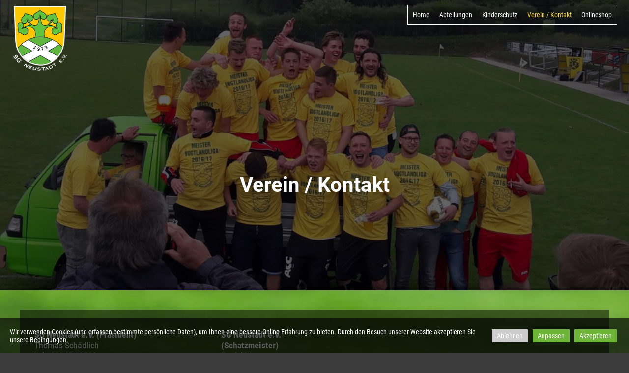

--- FILE ---
content_type: text/html; charset=utf-8
request_url: http://sgneustadt-vogtland.de/Verein-/-Kontakt/
body_size: 8599
content:
<!DOCTYPE html>
<html lang="de-de">
<head>
	<script type="text/javascript">
				(function(d) {
			var ciCollectedCookies = [];
			var cookieDesc =
				Object.getOwnPropertyDescriptor(Document.prototype, 'cookie') ||
				Object.getOwnPropertyDescriptor(HTMLDocument.prototype, 'cookie');

			var storage = null;
			function checkStorage() {
				if (storage === null) {
					var whitelist = ['__cookie_law__', 'PHPSESSID'];
					var cookies = JSON.parse(localStorage.getItem('allowedCookies') || '[]');
					storage = [].concat.apply(whitelist, cookies);
				}
				return storage;
			}

			if (cookieDesc && cookieDesc.configurable) {
				Object.defineProperty(d, 'cookie', {
					get: function() {
						return cookieDesc.get.call(d);
					},
					set: function(val) {
						if (val.indexOf('__cookie_law__') > -1) {
							cookieDesc.set.call(d, val);
							return;
						}

						var cookie_law = document.cookie.match(/(?:^|;\ *)__cookie_law__=(0|1)/);
						if (cookie_law !== null) {
							cookie_law = cookie_law[1];
						}

						var isCustomCookies = true;

						// Only if cookie accept enabled
						if (cookie_law == 1) {
							var c = val.split('=')[0];
							// cookie marked for removal
							if (val[0] === '!') {
								cookieDesc.set.call(d, val.slice(1));
							} else if ((isCustomCookies && checkStorage().indexOf(c) > -1) || !isCustomCookies) {
								cookieDesc.set.call(d, val);
							}
						}
						else if (cookie_law === null && ciCollectedCookies.indexOf(val) < 0) {
							ciCollectedCookies.push(val);
						}
					}
				});
			}
			d.cookieChangedCategories = function (cookieLaw, allowedCookies = null) {
				if (Array.isArray(allowedCookies)) {
					localStorage.setItem('allowedCookies', JSON.stringify(allowedCookies));
				}

				document.cookie = '__cookie_law__=' + cookieLaw + '; path=/; expires=Sat, 31 Jan 2026 12:28:11 GMT';

				var items = ciCollectedCookies;
				ciCollectedCookies = [];
				items.forEach(function (item) {
					d.cookie = item;
				})
			}
		})(document);
			</script>
	<meta http-equiv="content-type" content="text/html; charset=utf-8" />
	<title>Ansprechpartner im Verein und Kontaktmöglichkeit</title>
	<base href="http://sgneustadt-vogtland.de/" />
	<link rel="canonical" href="http://sgneustadt-vogtland.de/Verein-/-Kontakt/" />	
	
						<meta name="viewport" content="width=device-width, initial-scale=1" />
					<meta name="description" content="Wichtige Ansprechpartner der SG Neustadt e.V., inklusive Kontaktformular" />
			<meta name="keywords" content="Verein / Kontakt" />
			
	<!-- Facebook Open Graph -->
		<meta property="og:title" content="Ansprechpartner im Verein und Kontaktmöglichkeit" />
			<meta property="og:description" content="Wichtige Ansprechpartner der SG Neustadt e.V., inklusive Kontaktformular" />
			<meta property="og:image" content="" />
			<meta property="og:type" content="article" />
			<meta property="og:url" content="http://sgneustadt-vogtland.de/Verein-/-Kontakt/" />
		<!-- Facebook Open Graph end -->

		<meta name="generator" content="1blu" />
			<script type="text/javascript"> var wb_captcha_list = {}; var wb_init_captcha = function(id, key) { wb_captcha_list[id] = key; };</script>
	<script src="js/common-bundle.js?ts=20250205122811" type="text/javascript"></script>
	<script src="js/a18e51cb37e90a0673b3a1c23b826e16-bundle.js?ts=20250205122811" type="text/javascript"></script>
	<link href="css/common-bundle.css?ts=20250205122811" rel="stylesheet" type="text/css" />
	<link href="css/a18e51cb37e90a0673b3a1c23b826e16-bundle.css?ts=20250205122811" rel="stylesheet" type="text/css" id="wb-page-stylesheet" />
	<link rel="apple-touch-icon" type="image/png" sizes="120x120" href="gallery/favicons/favicon-120x120.png"><link rel="icon" type="image/png" sizes="120x120" href="gallery/favicons/favicon-120x120.png"><link rel="apple-touch-icon" type="image/png" sizes="152x152" href="gallery/favicons/favicon-152x152.png"><link rel="icon" type="image/png" sizes="152x152" href="gallery/favicons/favicon-152x152.png"><link rel="apple-touch-icon" type="image/png" sizes="180x180" href="gallery/favicons/favicon-180x180.png"><link rel="icon" type="image/png" sizes="180x180" href="gallery/favicons/favicon-180x180.png"><link rel="icon" type="image/png" sizes="192x192" href="gallery/favicons/favicon-192x192.png"><link rel="apple-touch-icon" type="image/png" sizes="60x60" href="gallery/favicons/favicon-60x60.png"><link rel="icon" type="image/png" sizes="60x60" href="gallery/favicons/favicon-60x60.png"><link rel="apple-touch-icon" type="image/png" sizes="76x76" href="gallery/favicons/favicon-76x76.png"><link rel="icon" type="image/png" sizes="76x76" href="gallery/favicons/favicon-76x76.png"><link rel="icon" type="image/png" href="gallery/favicons/favicon.png">
	<script type="text/javascript">
	window.useTrailingSlashes = true;
	window.disableRightClick = false;
	window.currLang = 'de';
</script>
		
	<!--[if lt IE 9]>
	<script src="js/html5shiv.min.js"></script>
	<![endif]-->

		<script type="text/javascript">
		$(function() {
			
			if (!document.cookie.match(/(?:^|;\ *)__cookie_law__=/)) {
				var block = $('<div>')
					.addClass('wb_cookie_policy')
					.css({
						backgroundColor: "rgba(0, 0, 0, 0.66)",
						minHeight: "0%"					});
				let policyMessage = $('<div class="policy-message">')
						.html("<p>Wir verwenden Cookies (und erfassen bestimmte pers&ouml;nliche Daten), um Ihnen eine bessere Online-Erfahrung zu bieten. Durch den Besuch unserer Website akzeptieren Sie unsere Bedingungen.<\/p>\n")
						.css({
							color: "#ffffff",
							fontFamily: "'Roboto Condensed',Arial,sans-serif",
							fontSize: 14						});
				var btnWrapper = $('<div class="policy-button">');

									policyMessage.appendTo(block);
					btnWrapper.appendTo(block);
				
								var modalHeader = $('<div>').addClass('modal-header')
					.append(
						$('<button>').addClass('close').attr('data-dismiss', 'modal').append(
							$('<span aria-hidden="true">&times;</span>')
						)
					).append(
						$('<h4>').text("Anpassen")
					);
				var modalContent = $('<div>').addClass('modal-body').css({maxHeight: '80vh', overflow: 'auto'});
								modalContent.append(
					$('<div>')
                        .attr('data-cookies', "PHPSESSID")
						.addClass('checkbox material-switch')
						.append(
							$('<input>')
								.attr('id', 'cookie' + "PHPSESSID")
								.attr('type', 'checkbox')
								.attr('value', 1)
								.attr('checked', true)
								.attr('name', "PHPSESSID")
																.attr('disabled', true)
													)
						.append($('<label>')
							.attr('for', 'cookie' + "PHPSESSID")
						)
						.append(
							$('<div>')
								.addClass('text-left material-switch-label')
								.append(
									$('<div>')
										.css({display: 'inline-block', textAlign: 'left'})
																				.append(
											$('<b>')
												.text("PHPSESSID")
																									.append('<i class="fa fa-asterisk" style="color: red;margin-left: 0.5em;font-size: 0.7em;vertical-align: super;" aria-hidden="true"></i>')
																						)
																														.append($('<p>').addClass('small').html("<p>Dieser Cookie wurde durch ein Applikation erstellt, die auf PHP basiert. Der Sinn dieses Cookies besteht darin, den Benutzer wiederzuerkennen. Wie der Cookie konkret verwendet wird, kann durch den Seitenbetreiber festgelegt werden.<\/p>\n"))
																		)
						)
				);
								modalContent.append(
					$('<div>')
                        .attr('data-cookies', "rc::a")
						.addClass('checkbox material-switch')
						.append(
							$('<input>')
								.attr('id', 'cookie' + "rc::a")
								.attr('type', 'checkbox')
								.attr('value', 1)
								.attr('checked', true)
								.attr('name', "rc::a")
																.attr('disabled', true)
													)
						.append($('<label>')
							.attr('for', 'cookie' + "rc::a")
						)
						.append(
							$('<div>')
								.addClass('text-left material-switch-label')
								.append(
									$('<div>')
										.css({display: 'inline-block', textAlign: 'left'})
																				.append(
											$('<b>')
												.text("Google reCAPTCHA")
																									.append('<i class="fa fa-asterisk" style="color: red;margin-left: 0.5em;font-size: 0.7em;vertical-align: super;" aria-hidden="true"></i>')
																						)
																														.append($('<p>').addClass('small').html("<p>Google reCAPTCHA ist ein Dienst, der versucht Mensch und Bot von einander zu unterscheiden, um falsche Kontaktanfragen (Spam) zu verhindern.<\/p>\n"))
																		)
						)
				);
								modalContent.append(
					$('<div>')
                        .attr('data-cookies', "rc::c")
						.addClass('checkbox material-switch')
						.append(
							$('<input>')
								.attr('id', 'cookie' + "rc::c")
								.attr('type', 'checkbox')
								.attr('value', 1)
								.attr('checked', true)
								.attr('name', "rc::c")
																.attr('disabled', true)
													)
						.append($('<label>')
							.attr('for', 'cookie' + "rc::c")
						)
						.append(
							$('<div>')
								.addClass('text-left material-switch-label')
								.append(
									$('<div>')
										.css({display: 'inline-block', textAlign: 'left'})
																				.append(
											$('<b>')
												.text("Google")
																									.append('<i class="fa fa-asterisk" style="color: red;margin-left: 0.5em;font-size: 0.7em;vertical-align: super;" aria-hidden="true"></i>')
																						)
																														.append($('<p>').addClass('small').html("<p>Dieser Cookie wird verwendet, um zwischen Menschen und Bots zu unterscheiden.<\/p>\n"))
																		)
						)
				);
								var modalFooter = $('<div>').addClass('modal-footer').append(
					$('<button type="submit" class="btn btn-primary"></button>')
						.text("Akzeptieren")
				);
				var modal = $('<div>').addClass('modal cookie-policy-modal fade').attr('role', 'dialog').append(
					$('<div>').addClass('modal-dialog modal-md').attr('role', 'document').append(
						$('<form id="customCookiesForm">').addClass('modal-content form-horizontal')
							.append(modalHeader)
							.append(modalContent)
							.append(modalFooter)
							.submit(function (e) {
								e.preventDefault();

								var names = ["PHPSESSID","rc::a","rc::c"].map(function (field) {
										return field.split(',').map(function (item) { return item.trim(); });
									return field;
								}).flat();

								var selectedNames = $(e.target).serializeArray().map(function (field) {
									if (typeof field.name === 'string') {
										return field.name.split(',').map(function (item) { return item.trim(); });
									}
									return field.name;
								}).flat();

								if (document.cookieChangedCategories) {
									document.cookieChangedCategories(1, names.concat(selectedNames));
								}

								modal.modal('hide');
								modal.on('hidden.bs.modal', function () {
									block.remove();
								});

								document.location.reload();
								return false;
							})
					)
				).appendTo('body');

				
								$('<button>')
						.attr({type: 'button'})
						.css({
							backgroundColor: "#cccccc",
							color: "#ffffff",
							fontFamily: "'Roboto Condensed',Arial,sans-serif",
							fontSize: 14,
							marginRight: '5px',
							marginLeft: '5px'
						})
						.text("Ablehnen")
						.on('click', function() {
															var names = ["PHPSESSID","rc::a","rc::c"].map(function (field) {
										return field.split(',').map(function (item) { return item.trim(); });
									return field;
								}).flat();
								// Save only required cookies
								if (document.cookieChangedCategories) {
									document.cookieChangedCategories(1, names);
								}
							
							block.remove();
							document.location.reload();
						})
						.appendTo(btnWrapper);
				
				
				$('<button>')
						.attr({type: 'button'})
						.css({
							backgroundColor: "#6cb536",
							color: "#ffffff",
							fontFamily: "'Roboto Condensed',Arial,sans-serif",
							fontSize: 14,
							marginRight: '5px',
							marginLeft: '5px'
						})
						.text("Anpassen")
						.on('click', function() {
							modal.modal('toggle');
						})
						.appendTo(btnWrapper);
				
								$('<button>')
						.attr({type: 'button'})
						.css({
							backgroundColor: "#6cb536",
							color: "#ffffff",
							fontFamily: "'Roboto Condensed',Arial,sans-serif",
							fontSize: 14,
							marginRight: '5px',
							marginLeft: '5px'
						})
						.text("Akzeptieren")
						.on('click', function() {
							if ($('#customCookiesForm').length) {
								$('#customCookiesForm').submit();
								return;
							}

							if (document.cookieChangedCategories) {
								document.cookieChangedCategories(1);
							}

							block.remove();
							document.location.reload();
						})
						.appendTo(btnWrapper);
				
				$(document.body).append(block);

                if (block.height() >= $(window).height() * 0.4) {
                    block.addClass('center');
                }
			}
		});
	</script>
		<script type="text/javascript">
		$(function () {
});    </script>
</head>


<body class="site site-lang-de " ><div id="wb_root" class="root wb-layout-vertical"><div class="wb_sbg"></div><div id="wb_header_a18e51cb37e90a0673b3a1c23b826e16" class="wb_element wb-layout-element" data-plugin="LayoutElement"><div class="wb_content wb-layout-absolute"><div id="a18e51cb318672e22f5124d746ebab33" class="wb_element wb_text_element" data-plugin="TextArea" style=" line-height: normal;"><h4 class="wb-stl-pagetitle"><a href=""><span style="color:rgba(255,255,255,1);">Fussball</span></a></h4>
</div><div id="a18e51cb318700f3920b14fe42da8197" class="wb_element wb-prevent-layout-click wb_gallery" data-plugin="Gallery"><script type="text/javascript">
			$(function() {
				(function(GalleryLib) {
					var el = document.getElementById("a18e51cb318700f3920b14fe42da8197");
					var lib = new GalleryLib({"id":"a18e51cb318700f3920b14fe42da8197","height":120,"type":"slideshow","trackResize":true,"interval":3,"speed":400,"images":[{"thumb":"gallery_gen\/fdfabfc9bcadb6456e128bae11bb6b64_fill.png","src":"gallery_gen\/47e1e9b9f215594d87924fb68ee786d2_fit.png?ts=1738751291","width":250,"height":75,"title":"","link":null,"description":"","address":{}},{"thumb":"gallery_gen\/4ab044fd4c6cb5b552b6af2027e78afc_fill.png","src":"gallery_gen\/43bf928f61274ca8af84396b758cea6a_fit.png?ts=1738751291","width":250,"height":75,"title":"","link":null,"description":"","address":""},{"thumb":"gallery_gen\/6788a47d8435cefa945a0ab02f5e905f_fill.png","src":"gallery_gen\/207203eb2deb7ccf99ff099d175095b7_fit.png?ts=1738751291","width":250,"height":75,"title":"","link":null,"description":"","address":""},{"thumb":"gallery_gen\/c93c440090b776eb89840c89257ea658_fill.png","src":"gallery_gen\/c695db30f7519613c36b65c97649d9f8_fit.png?ts=1738751291","width":250,"height":75,"title":"","link":null,"description":"","address":""},{"thumb":"gallery_gen\/464868e9cf4461fa58d12d1014e30be0_fill.png","src":"gallery_gen\/b80982ad0bec982d3a2d404ec48cb1ac_fit.png?ts=1738751291","width":250,"height":75,"title":"","link":null,"description":"","address":""},{"thumb":"gallery_gen\/a33e75a86aad21e059ef8bf9e5eb7911_fill.png","src":"gallery_gen\/ede6013b6217689754f462e1d47a2357_fit.png?ts=1738751291","width":250,"height":75,"title":"","link":null,"description":"","address":""},{"thumb":"gallery_gen\/683f26053041fd20ee54251a4b874ae8_fill.png","src":"gallery_gen\/45d757e22ba4da16467a9e181b9c58c3_fit.png?ts=1738751291","width":250,"height":75,"title":"","link":null,"description":"","address":""},{"thumb":"gallery_gen\/f50cae1e92f96ccc8e4211a2f8c5cc3f_fill.png","src":"gallery_gen\/c4179e3b95eeec871d65ba2fd6b37d11_fit.png?ts=1738751291","width":250,"height":75,"title":"","link":null,"description":"","address":""},{"thumb":"gallery_gen\/279d89b5ee43b947a6163c5361b56d0e_fill.png","src":"gallery_gen\/f9623c0ecb4a30f9724ca27d5c0b1907_fit.png?ts=1738751291","width":250,"height":75,"title":"","link":null,"description":"","address":""},{"thumb":"gallery_gen\/af8980d13d6c7e057425deebf6c3e0b4_fill.png","src":"gallery_gen\/19f203782d9bc2cf196c333f69e5129f_fit.png?ts=1738751291","width":250,"height":75,"title":"","link":null,"description":"","address":""},{"thumb":"gallery_gen\/216a14979550acd1493a1bf8f1b438a0_fill.png","src":"gallery_gen\/9ab46871d80fb6d70c4085915fcd3d22_fit.png?ts=1738751291","width":250,"height":75,"title":"","link":null,"description":"","address":""},{"thumb":"gallery_gen\/6af1eefb2de7f152acd9023d6fc1fd82_fill.png","src":"gallery_gen\/31aedd19f008618f4d041157d0b18ab3_fit.png?ts=1738751291","width":250,"height":75,"title":"","link":null,"description":"","address":""},{"thumb":"gallery_gen\/298f2900f1bd69f5d6abd312dc445a15_fill.png","src":"gallery_gen\/4d9c3581d999b844887273ca91831f08_fit.png?ts=1738751291","width":250,"height":75,"title":"","link":null,"description":"","address":""},{"thumb":"gallery_gen\/3592b24b13e0006edd7d971f4befe2ed_fill.png","src":"gallery_gen\/855bc54569f9e4126a0ca75064eb595f_fit.png?ts=1738751291","width":250,"height":75,"title":"","link":null,"description":"","address":""},{"thumb":"gallery_gen\/339116e829dde13a9f275ec536d8c6b5_fill.png","src":"gallery_gen\/0530e43fbff4d40c6810bdbc0271d8b0_fit.png?ts=1738751291","width":250,"height":75,"title":"","link":null,"description":"","address":""},{"thumb":"gallery_gen\/80a60dd2c0dc2e17442fbdccc889c56d_fill.png","src":"gallery_gen\/a3c858a8efad1646d974a3e3e461a215_fit.png?ts=1738751291","width":250,"height":75,"title":"","link":null,"description":"","address":""},{"thumb":"gallery_gen\/b58d9e7f7ff9a9c711ff770c0b278515_fill.png","src":"gallery_gen\/cb64d6bd58105526a899bd6149ab2cc6_fit.png?ts=1738751291","width":250,"height":75,"title":"","link":null,"description":"","address":""},{"thumb":"gallery_gen\/3d370fcaaae76083c4db04a9109c770d_fill.png","src":"gallery_gen\/cafb0c99c55de94da15d3d337106cc82_fit.png?ts=1738751291","width":250,"height":75,"title":"","link":null,"description":"","address":""},{"thumb":"gallery_gen\/1f39def50040b487908153cbe526be3d_fill.png","src":"gallery_gen\/7ab68a760aa8c10b042410f3634e6231_fit.png?ts=1738751291","width":250,"height":75,"title":"","link":null,"description":"","address":""},{"thumb":"gallery_gen\/834993157d1c3a00da6c6ac01dd99e15_fill.png","src":"gallery_gen\/7ab8519d5c0d491b5621075c2680e19b_fit.png?ts=1738751291","width":250,"height":75,"title":"","link":null,"description":"","address":""},{"thumb":"gallery_gen\/7e6936146a37fceabdfc67dd2e6ade26_fill.png","src":"gallery_gen\/0b434d4728646dfff0bf50d8c28d8f35_fit.png?ts=1738751291","width":250,"height":75,"title":"","link":null,"description":"","address":""},{"thumb":"gallery_gen\/10a02f77b467d1535cf4b5ddea218b31_fill.png","src":"gallery_gen\/0736856092b65935ce4aed2431892a06_fit.png?ts=1738751291","width":250,"height":75,"title":"","link":null,"description":"","address":""},{"thumb":"gallery_gen\/d99d94e6378d2166fabf9274e8cf22c1_fill.png","src":"gallery_gen\/628fbd5f0c3b4a78ebeda348918257f7_fit.png?ts=1738751291","width":250,"height":75,"title":"","link":null,"description":"","address":""},{"thumb":"gallery_gen\/4801e38d1bd943d932c99d8eeff6241a_fill.png","src":"gallery_gen\/02f051fd289c167ed28b669e7172f015_fit.png?ts=1738751291","width":250,"height":75,"title":"","link":null,"description":"","address":""}],"border":{"border":"5px none #00008c"},"padding":0,"thumbWidth":290,"thumbHeight":290,"thumbAlign":"center","thumbPadding":6,"thumbAnim":"","thumbShadow":"","imageCover":false,"disablePopup":true,"controlsArrow":"none","controlsArrowSize":14,"controlsArrowStyle":{"normal":{"color":"#FFFFFF","shadow":{"angle":135,"distance":0,"size":0,"blur":1,"color":"#000000","forText":true,"css":{"text-shadow":"0px 0px 1px #000000"}}},"hover":{"color":"#DDDDDD","shadow":{"angle":135,"distance":0,"size":0,"blur":1,"color":"#222222","forText":true,"css":{"text-shadow":"0px 0px 1px #222222"}}},"active":{"color":"#FFFFFF","shadow":{"angle":135,"distance":0,"size":0,"blur":1,"color":"#000000","forText":true,"css":{"text-shadow":"0px 0px 1px #000000"}}}},"slideOpacity":100,"showPictureCaption":"always","captionIncludeDescription":false,"captionPosition":"center bottom","mapTypeId":"roadmap","markerIconTypeId":"","zoom":16,"mapCenter":"","key":"AIzaSyDf9PiJspPh1485E8OSgvvgLyp4KJ3785U","theme":"default","color":"#eeeeee","showSatellite":true,"showZoom":true,"showStreetView":true,"showFullscreen":true,"allowDragging":true,"showRoads":true,"showLandmarks":true,"showLabels":true,"locale":"de_DE","pauseOnHover":false});
					lib.appendTo(el);
				})(window.wbmodGalleryLib);
			});
		</script></div></div></div><div id="wb_main_a18e51cb37e90a0673b3a1c23b826e16" class="wb_element wb-layout-element" data-plugin="LayoutElement"><div class="wb_content wb-layout-vertical"><div id="a18e51cb318655c6e565e389239e1050" class="wb_element wb-layout-element" data-plugin="LayoutElement"><div class="wb-layout-bg-element"><div id="a18e51cb318656393265e3dc0395f5c5" class="wb_element wb_element_shape" data-plugin="Shape"><div class="wb_shp"></div></div></div><div class="wb_content wb-layout-vertical"><div id="a18e51cb31865728b764737b353fb62e" class="wb_element wb-layout-element" data-plugin="LayoutElement"><div class="wb_content wb-layout-horizontal"><div id="a18e51cb31865861146f756fb084beb1" class="wb_element wb-layout-element" data-plugin="LayoutElement"><div class="wb_content wb-layout-horizontal"><div id="a18e51cb318659edd9debc06d0f86ce9" class="wb_element wb-layout-element" data-plugin="LayoutElement"><div class="wb_content wb-layout-horizontal"><div id="a18e51cb31865ae482ece0fa1ec3f63f" class="wb_element wb_element_picture" data-plugin="Picture" title=""><div class="wb_picture_wrap"><div class="wb-picture-wrapper"><a href="http://sgneustadt-vogtland.de/"><img loading="lazy" alt="" src="gallery_gen/4ed281a6c798f2c00e09753fb9d3cab1_fit.png?ts=1738751291"></a></div></div></div></div></div><div id="a18e51cb31865b2457a22d4a4fa647ab" class="wb_element wb-menu wb-prevent-layout-click wb-menu-mobile" data-plugin="Menu"><a class="btn btn-default btn-collapser"><span class="icon-bar"></span><span class="icon-bar"></span><span class="icon-bar"></span></a><ul class="hmenu" dir="ltr"><li><a href="http://sgneustadt-vogtland.de/">Home</a></li><li><a href="Abteilungen/">Abteilungen</a><ul><li><a href="Fußball/">Fußball</a><ul><li><a href="Herren/">Herren</a></li><li><a href="D-Junioren/">D-Junioren</a></li><li><a href="F-Junioren/">F-Junioren</a></li><li><a href="Frauen/">Frauen</a></li></ul></li><li><a href="Tischtennis/">Tischtennis</a></li><li><a href="Gymnastik/">Gymnastik</a></li></ul></li><li><a href="Kinderschutz/">Kinderschutz</a></li><li class="wb_this_page_menu_item active"><a href="Verein-/-Kontakt/">Verein / Kontakt</a></li><li><a href="https://sg-neustadt.fan12.de/" target="_blank">Onlineshop</a></li></ul><div class="clearfix"></div></div></div></div></div></div><div id="a18e51cb31865c2dc5e15ff70fe32e87" class="wb_element wb-layout-element" data-plugin="LayoutElement"><div class="wb_content wb-layout-horizontal"><div id="a18e51cb31865d561bff6af733f70dac" class="wb_element wb_text_element" data-plugin="TextArea" style=" line-height: normal;"><h1 class="wb-stl-heading1" style="text-align: center;">Verein / Kontakt</h1>
</div></div></div></div></div><div id="a18e51cb31865e2d64b8a0e6067d7260" class="wb_element wb-layout-element" data-plugin="LayoutElement"><div class="wb_content wb-layout-vertical"><div id="a18e51cb31865faf760ccbbd88738297" class="wb_element wb-layout-element" data-plugin="LayoutElement"><div class="wb_content wb-layout-vertical"><div id="a18e51cb318660c371cd59c07aa086c1" class="wb_element wb-layout-element" data-plugin="LayoutElement"><div class="wb_content wb-layout-horizontal"><div id="a18e51cb318661e311a4428a41828045" class="wb_element wb_text_element" data-plugin="TextArea" style=" line-height: normal;"><p class="wb-stl-normal"><strong>SG Neustadt e.V. (Präsident)</strong></p>

<p class="wb-stl-normal">Thomas Schädlich<br>
Tel.: 03745-73789<br>
Mobil: 0162-9139555</p>

<p class="wb-stl-normal">Mail: <a href="mailto:info@sgneustadt-vogtland.de">info@sgneustadt-vogtland.de</a></p>
</div><div id="a18e51cb3186626ecfd155ab9e555bda" class="wb_element wb_text_element" data-plugin="TextArea" style=" line-height: normal;"><p class="wb-stl-normal"><strong>SG Neustadt e.V.<br>
(Schatzmeister)</strong></p>

<p class="wb-stl-normal">Daniel Werner<br>
Tel.: 0173-7632735</p>

<p class="wb-stl-normal">Mail: <a href="mailto:daniel.werner@sgneustadt-vogtland.de">daniel.werner@sgneustadt-vogtland.de</a></p>
</div><div id="a18e51cb3186639f0e5508fac562b26b" class="wb_element wb_text_element" data-plugin="TextArea" style=" line-height: normal;"></div></div></div><div id="a18e51cb31866401c2f0ef761be60233" class="wb_element wb-layout-element" data-plugin="LayoutElement"><div class="wb_content wb-layout-horizontal"><div id="a18e51cb318665d85088fc891b19b89b" class="wb_element wb_text_element" data-plugin="TextArea" style=" line-height: normal;"><p class="wb-stl-normal"><strong>SG Neustadt e.V.<br>
(Abt.leiter Fußball)</strong></p>

<p class="wb-stl-normal">Axel Reinhold<br>
Tel.: 0152-04386675</p>
</div><div id="a18e51cb31866625ec49c2a0bd0e9623" class="wb_element wb_text_element" data-plugin="TextArea" style=" line-height: normal;"><p class="wb-stl-normal"><strong>SG Neustadt e.V.<br>
(Fußballjugend)</strong></p>

<p class="wb-stl-normal">Stefan Fuchs<br>
Tel.: 0172-3534677</p>
</div><div id="a18e51cb3186670ec5dfd9c4a9731917" class="wb_element wb_text_element" data-plugin="TextArea" style=" line-height: normal;"><p class="wb-stl-normal"><strong>SG Neustadt e.V.<br>
(Tischtennis)</strong></p>

<p class="wb-stl-normal">Michael Hering<br>
Tel.: 037463-89806</p>
</div><div id="a18e51cb318668a7dc6d5f35d28209c1" class="wb_element wb_text_element" data-plugin="TextArea" style=" line-height: normal;"><p class="wb-stl-normal"><strong>SG Neustadt e.V.<br>
(Frauengymnastik)</strong></p>

<p class="wb-stl-normal">Gaby Renz<br>
Tel.: 03745-70181</p>
</div></div></div><div id="a18e51cb3186697901601a061d316021" class="wb_element wb-layout-element" data-plugin="LayoutElement"><div class="wb_content wb-layout-horizontal"><div id="a18e51cb31866ad506addd6f35bb0f1e" class="wb_element wb-layout-element" data-plugin="LayoutElement"><div class="wb_content wb-layout-vertical"><div id="a18e51cb31866bc0eadb35654ad6e0fa" class="wb_element wb_text_element" data-plugin="TextArea" style=" line-height: normal;"><p class="wb-stl-normal"><strong>Nehmen Sie Kontakt mit uns auf</strong></p>
</div><div id="a18e51cb31866ceb25f409f691165e32" class="wb_element" data-plugin="Form"><form id="a18e51cb31866ceb25f409f691165e32_form" class="wb_form wb_mob_form wb_form_ltr wb_form_vertical" method="post" enctype="multipart/form-data" action="http://sgneustadt-vogtland.de/Verein-/-Kontakt/"><input type="hidden" name="wb_form_id" value="583fa50d"><input type="hidden" name="wb_form_uuid" value="fe18acec"><textarea name="message" rows="3" cols="20" class="hpc" autocomplete="off"></textarea><table><tr><th>Name*<span class="text-danger">&nbsp;*</span></th><td><input type="hidden" name="wb_input_0" value="Name*"><div><input class="form-control form-field" type="text" value="" placeholder="" maxlength="255" name="wb_input_0" required="required"></div></td></tr><tr><th>E-Mail*<span class="text-danger">&nbsp;*</span></th><td><input type="hidden" name="wb_input_1" value="E-Mail*"><div><input class="form-control form-field" type="text" value="" placeholder="" maxlength="255" name="wb_input_1" required="required"></div></td></tr><tr><th>Betreff</th><td><input type="hidden" name="wb_input_2" value="Betreff"><div><input class="form-control form-field" type="text" value="" placeholder="" maxlength="255" name="wb_input_2"></div></td></tr><tr class="area-row"><th>Nachricht*<span class="text-danger">&nbsp;*</span></th><td><input type="hidden" name="wb_input_3" value="Nachricht*"><div><textarea class="form-control form-field form-area-field" rows="4" placeholder="" name="wb_input_3" required="required"></textarea></div></td></tr><tr><th>&nbsp;</th><td><div id="a18e51cb31866ceb25f409f691165e32_captcha" class="g-recaptcha wb_form_captcha" data-sitekey="6LeB0EAfAAAAAAC1o_Jwvawyn6IBKTiJKkFANsvs"></div></td></tr><tr class="form-footer"><td colspan="2" class="text-right"><button type="submit" class="btn btn-default"><span>Absenden</span></button></td></tr></table></form><script type="text/javascript">wb_init_captcha("a18e51cb31866ceb25f409f691165e32_captcha", "6LeB0EAfAAAAAAC1o_Jwvawyn6IBKTiJKkFANsvs");</script><script type="text/javascript">
						</script></div></div></div><div id="a18e51cb31866dbf4b7d7eee755a2ab1" class="wb_element wb-layout-element" data-plugin="LayoutElement"><div class="wb_content wb-layout-vertical"><div id="a18e51cb31866eeb846f386128bca3ea" class="wb_element wb_element_picture" data-plugin="Picture" title=""><div class="wb_picture_wrap"><div class="wb-picture-wrapper"><img loading="lazy" alt="" src="gallery/logo_sgn_weiss-ts1647375218.png?ts=1738751291"></div></div></div></div></div></div></div></div></div></div></div></div></div><div id="wb_footer_a18e51cb37e90a0673b3a1c23b826e16" class="wb_element wb-layout-element" data-plugin="LayoutElement"><div class="wb_content wb-layout-vertical"><div id="a18e51cb31872677b7beac2955f616ed" class="wb_element wb-layout-element" data-plugin="LayoutElement"><div class="wb_content wb-layout-vertical"><div id="a18e51cb31872776c6324d9c6af662e7" class="wb_element wb-layout-element" data-plugin="LayoutElement"><div class="wb_content wb-layout-horizontal"><div id="a18e51cb3187282dc216f0659513ddd4" class="wb_element wb-layout-element" data-plugin="LayoutElement"><div class="wb_content wb-layout-vertical"><div id="a18e51cb3187290fe9402f34d33b6a84" class="wb_element wb-layout-element" data-plugin="LayoutElement"><div class="wb_content wb-layout-horizontal"><div id="a18e51cb31872a59bb51ea047ca7cef7" class="wb_element wb_element_picture" data-plugin="Picture" title=""><div class="wb_picture_wrap" style="height: 100%"><div class="wb-picture-wrapper" style="overflow: visible; display: flex"><a href="https://www.facebook.com/pages/category/Amateur-Sports-Team/SG-Neustadt-1600370366880384/"><svg xmlns="http://www.w3.org/2000/svg" width="100%" height="auto" viewBox="0 0 1793.982 1793.982" style="direction: ltr; color:#ffffff"><text x="385.501415" y="1537.02" font-size="1792" fill="currentColor" style='font-family: "FontAwesome"'></text></svg></a></div></div></div></div></div><div id="a18e51cb31872bfe3d2ded0148832a66" class="wb_element wb_text_element" data-plugin="TextArea" style=" line-height: normal;"><p class="wb-stl-footer">© 2025 <a href="http://sgneustadt-vogtland.de">sgneustadt-vogtland.de</a></p>
</div></div></div><div id="a18e51cb31872c3c13c5dc2796b682d4" class="wb_element wb-layout-element" data-plugin="LayoutElement"><div class="wb_content wb-layout-horizontal"><div id="a18e51cb31872da726adcfeb1e60f8b9" class="wb_element wb_element_picture" data-plugin="Picture" title=""><div class="wb_picture_wrap" style="height: 100%"><div class="wb-picture-wrapper" style="overflow: visible; display: flex"><svg xmlns="http://www.w3.org/2000/svg" width="7%" height="auto" viewBox="0 0 1793.982 1793.982" style="direction: ltr; color:#ffffff"><text x="385.501415" y="1537.02" font-size="1792" fill="currentColor" style='font-family: "FontAwesome"'></text></svg></div></div></div><div id="a18e51cb31872ee4792425f0eefa77d7" class="wb_element wb_text_element" data-plugin="TextArea" style=" line-height: normal;"><p class="wb-stl-footer">SG Neustadt e.V.<br>
Sportplatzweg 11a<br>
08223 Neustadt / Vogtl.</p>
</div><div id="a18e51cb31872f3c498c7d6e9439bba3" class="wb_element wb_element_picture" data-plugin="Picture" title=""><div class="wb_picture_wrap" style="height: 100%"><div class="wb-picture-wrapper" style="overflow: visible; display: flex"><svg xmlns="http://www.w3.org/2000/svg" width="7%" height="auto" viewBox="0 0 1793.982 1793.982" style="direction: ltr; color:#ffffff"><text x="193.501415" y="1537.02" font-size="1792" fill="currentColor" style='font-family: "FontAwesome"'></text></svg></div></div></div><div id="a18e51cb318730cabacac9e23925ef6e" class="wb_element wb_text_element" data-plugin="TextArea" style=" line-height: normal;"><p class="wb-stl-footer"><strong><span style="color:rgba(255,255,255,1);">Telefon:</span> </strong><a href="tel:0374573789">03745-73789</a></p>

<p class="wb-stl-footer"><a href="mailto:info@sgneustadt-vogtland.de">info@sgneustadt-vogtland.de</a></p>
</div></div></div><div id="a18e51cb318731d36d4a0c51bed75024" class="wb_element wb-layout-element" data-plugin="LayoutElement"><div class="wb_content wb-layout-vertical"><div id="a18e51cb318732377de4eec3829b8c4d" class="wb_element wb_text_element" data-plugin="TextArea" style=" line-height: normal;"><p class="wb-stl-footer"><a href="Impressum/">Impressum / Datenschutz</a></p>
</div></div></div></div></div></div></div><div id="wb_footer_c" class="wb_element" data-plugin="WB_Footer" style="text-align: center; width: 100%;"><div class="wb_footer"></div><script type="text/javascript">
			$(function() {
				var footer = $(".wb_footer");
				var html = (footer.html() + "").replace(/^\s+|\s+$/g, "");
				if (!html) {
					footer.parent().remove();
					footer = $("#footer, #footer .wb_cont_inner");
					footer.css({height: ""});
				}
			});
			</script></div></div></div>
<div class="wb_pswp pswp" tabindex="-1" role="dialog" aria-hidden="true">
	<div class="pswp__bg" style="opacity: 0.7;"></div>
	<div class="pswp__scroll-wrap">
		<div class="pswp__container">
			<div class="pswp__item"></div>
			<div class="pswp__item"></div>
			<div class="pswp__item"></div>
		</div>
		<div class="pswp__ui pswp__ui--hidden">
			<div class="pswp__top-bar">
				<div class="pswp__counter"></div>
				<button class="pswp__button pswp__button--close" title="Schliessen"></button>
				<button class="pswp__button pswp__button--zoom" title="Zoom in/out"></button>
				<div class="pswp__preloader">
					<div class="pswp__preloader__icn">
						<div class="pswp__preloader__cut">
							<div class="pswp__preloader__donut"></div>
						</div>
					</div>
				</div>
			</div>
			<div class="pswp__share-modal pswp__share-modal--hidden pswp__single-tap">
				<div class="pswp__share-tooltip"></div> 
			</div>
			<button class="pswp__button pswp__button--arrow--left" title="Zurück"></button>
			<button class="pswp__button pswp__button--arrow--right" title="Weiter"></button>
			<div class="pswp__caption"><div class="pswp__caption__center"></div></div>
		</div>
	</div>
</div>
</div><script type="text/javascript"> window.RecaptchaCallback = function() { setTimeout(function() { for (var id in wb_captcha_list) { if ($("#" + id).length > 0) grecaptcha.render(id, {"sitekey": wb_captcha_list[id]}); } }, 100); }</script><script type="text/javascript" src="https://www.google.com/recaptcha/api.js?onload=RecaptchaCallback&amp;render=explicit"></script></body>
</html>


--- FILE ---
content_type: text/html; charset=utf-8
request_url: https://www.google.com/recaptcha/api2/anchor?ar=1&k=6LeB0EAfAAAAAAC1o_Jwvawyn6IBKTiJKkFANsvs&co=aHR0cDovL3NnbmV1c3RhZHQtdm9ndGxhbmQuZGU6ODA.&hl=en&v=PoyoqOPhxBO7pBk68S4YbpHZ&size=normal&anchor-ms=20000&execute-ms=30000&cb=l4ahxy1mplf3
body_size: 49601
content:
<!DOCTYPE HTML><html dir="ltr" lang="en"><head><meta http-equiv="Content-Type" content="text/html; charset=UTF-8">
<meta http-equiv="X-UA-Compatible" content="IE=edge">
<title>reCAPTCHA</title>
<style type="text/css">
/* cyrillic-ext */
@font-face {
  font-family: 'Roboto';
  font-style: normal;
  font-weight: 400;
  font-stretch: 100%;
  src: url(//fonts.gstatic.com/s/roboto/v48/KFO7CnqEu92Fr1ME7kSn66aGLdTylUAMa3GUBHMdazTgWw.woff2) format('woff2');
  unicode-range: U+0460-052F, U+1C80-1C8A, U+20B4, U+2DE0-2DFF, U+A640-A69F, U+FE2E-FE2F;
}
/* cyrillic */
@font-face {
  font-family: 'Roboto';
  font-style: normal;
  font-weight: 400;
  font-stretch: 100%;
  src: url(//fonts.gstatic.com/s/roboto/v48/KFO7CnqEu92Fr1ME7kSn66aGLdTylUAMa3iUBHMdazTgWw.woff2) format('woff2');
  unicode-range: U+0301, U+0400-045F, U+0490-0491, U+04B0-04B1, U+2116;
}
/* greek-ext */
@font-face {
  font-family: 'Roboto';
  font-style: normal;
  font-weight: 400;
  font-stretch: 100%;
  src: url(//fonts.gstatic.com/s/roboto/v48/KFO7CnqEu92Fr1ME7kSn66aGLdTylUAMa3CUBHMdazTgWw.woff2) format('woff2');
  unicode-range: U+1F00-1FFF;
}
/* greek */
@font-face {
  font-family: 'Roboto';
  font-style: normal;
  font-weight: 400;
  font-stretch: 100%;
  src: url(//fonts.gstatic.com/s/roboto/v48/KFO7CnqEu92Fr1ME7kSn66aGLdTylUAMa3-UBHMdazTgWw.woff2) format('woff2');
  unicode-range: U+0370-0377, U+037A-037F, U+0384-038A, U+038C, U+038E-03A1, U+03A3-03FF;
}
/* math */
@font-face {
  font-family: 'Roboto';
  font-style: normal;
  font-weight: 400;
  font-stretch: 100%;
  src: url(//fonts.gstatic.com/s/roboto/v48/KFO7CnqEu92Fr1ME7kSn66aGLdTylUAMawCUBHMdazTgWw.woff2) format('woff2');
  unicode-range: U+0302-0303, U+0305, U+0307-0308, U+0310, U+0312, U+0315, U+031A, U+0326-0327, U+032C, U+032F-0330, U+0332-0333, U+0338, U+033A, U+0346, U+034D, U+0391-03A1, U+03A3-03A9, U+03B1-03C9, U+03D1, U+03D5-03D6, U+03F0-03F1, U+03F4-03F5, U+2016-2017, U+2034-2038, U+203C, U+2040, U+2043, U+2047, U+2050, U+2057, U+205F, U+2070-2071, U+2074-208E, U+2090-209C, U+20D0-20DC, U+20E1, U+20E5-20EF, U+2100-2112, U+2114-2115, U+2117-2121, U+2123-214F, U+2190, U+2192, U+2194-21AE, U+21B0-21E5, U+21F1-21F2, U+21F4-2211, U+2213-2214, U+2216-22FF, U+2308-230B, U+2310, U+2319, U+231C-2321, U+2336-237A, U+237C, U+2395, U+239B-23B7, U+23D0, U+23DC-23E1, U+2474-2475, U+25AF, U+25B3, U+25B7, U+25BD, U+25C1, U+25CA, U+25CC, U+25FB, U+266D-266F, U+27C0-27FF, U+2900-2AFF, U+2B0E-2B11, U+2B30-2B4C, U+2BFE, U+3030, U+FF5B, U+FF5D, U+1D400-1D7FF, U+1EE00-1EEFF;
}
/* symbols */
@font-face {
  font-family: 'Roboto';
  font-style: normal;
  font-weight: 400;
  font-stretch: 100%;
  src: url(//fonts.gstatic.com/s/roboto/v48/KFO7CnqEu92Fr1ME7kSn66aGLdTylUAMaxKUBHMdazTgWw.woff2) format('woff2');
  unicode-range: U+0001-000C, U+000E-001F, U+007F-009F, U+20DD-20E0, U+20E2-20E4, U+2150-218F, U+2190, U+2192, U+2194-2199, U+21AF, U+21E6-21F0, U+21F3, U+2218-2219, U+2299, U+22C4-22C6, U+2300-243F, U+2440-244A, U+2460-24FF, U+25A0-27BF, U+2800-28FF, U+2921-2922, U+2981, U+29BF, U+29EB, U+2B00-2BFF, U+4DC0-4DFF, U+FFF9-FFFB, U+10140-1018E, U+10190-1019C, U+101A0, U+101D0-101FD, U+102E0-102FB, U+10E60-10E7E, U+1D2C0-1D2D3, U+1D2E0-1D37F, U+1F000-1F0FF, U+1F100-1F1AD, U+1F1E6-1F1FF, U+1F30D-1F30F, U+1F315, U+1F31C, U+1F31E, U+1F320-1F32C, U+1F336, U+1F378, U+1F37D, U+1F382, U+1F393-1F39F, U+1F3A7-1F3A8, U+1F3AC-1F3AF, U+1F3C2, U+1F3C4-1F3C6, U+1F3CA-1F3CE, U+1F3D4-1F3E0, U+1F3ED, U+1F3F1-1F3F3, U+1F3F5-1F3F7, U+1F408, U+1F415, U+1F41F, U+1F426, U+1F43F, U+1F441-1F442, U+1F444, U+1F446-1F449, U+1F44C-1F44E, U+1F453, U+1F46A, U+1F47D, U+1F4A3, U+1F4B0, U+1F4B3, U+1F4B9, U+1F4BB, U+1F4BF, U+1F4C8-1F4CB, U+1F4D6, U+1F4DA, U+1F4DF, U+1F4E3-1F4E6, U+1F4EA-1F4ED, U+1F4F7, U+1F4F9-1F4FB, U+1F4FD-1F4FE, U+1F503, U+1F507-1F50B, U+1F50D, U+1F512-1F513, U+1F53E-1F54A, U+1F54F-1F5FA, U+1F610, U+1F650-1F67F, U+1F687, U+1F68D, U+1F691, U+1F694, U+1F698, U+1F6AD, U+1F6B2, U+1F6B9-1F6BA, U+1F6BC, U+1F6C6-1F6CF, U+1F6D3-1F6D7, U+1F6E0-1F6EA, U+1F6F0-1F6F3, U+1F6F7-1F6FC, U+1F700-1F7FF, U+1F800-1F80B, U+1F810-1F847, U+1F850-1F859, U+1F860-1F887, U+1F890-1F8AD, U+1F8B0-1F8BB, U+1F8C0-1F8C1, U+1F900-1F90B, U+1F93B, U+1F946, U+1F984, U+1F996, U+1F9E9, U+1FA00-1FA6F, U+1FA70-1FA7C, U+1FA80-1FA89, U+1FA8F-1FAC6, U+1FACE-1FADC, U+1FADF-1FAE9, U+1FAF0-1FAF8, U+1FB00-1FBFF;
}
/* vietnamese */
@font-face {
  font-family: 'Roboto';
  font-style: normal;
  font-weight: 400;
  font-stretch: 100%;
  src: url(//fonts.gstatic.com/s/roboto/v48/KFO7CnqEu92Fr1ME7kSn66aGLdTylUAMa3OUBHMdazTgWw.woff2) format('woff2');
  unicode-range: U+0102-0103, U+0110-0111, U+0128-0129, U+0168-0169, U+01A0-01A1, U+01AF-01B0, U+0300-0301, U+0303-0304, U+0308-0309, U+0323, U+0329, U+1EA0-1EF9, U+20AB;
}
/* latin-ext */
@font-face {
  font-family: 'Roboto';
  font-style: normal;
  font-weight: 400;
  font-stretch: 100%;
  src: url(//fonts.gstatic.com/s/roboto/v48/KFO7CnqEu92Fr1ME7kSn66aGLdTylUAMa3KUBHMdazTgWw.woff2) format('woff2');
  unicode-range: U+0100-02BA, U+02BD-02C5, U+02C7-02CC, U+02CE-02D7, U+02DD-02FF, U+0304, U+0308, U+0329, U+1D00-1DBF, U+1E00-1E9F, U+1EF2-1EFF, U+2020, U+20A0-20AB, U+20AD-20C0, U+2113, U+2C60-2C7F, U+A720-A7FF;
}
/* latin */
@font-face {
  font-family: 'Roboto';
  font-style: normal;
  font-weight: 400;
  font-stretch: 100%;
  src: url(//fonts.gstatic.com/s/roboto/v48/KFO7CnqEu92Fr1ME7kSn66aGLdTylUAMa3yUBHMdazQ.woff2) format('woff2');
  unicode-range: U+0000-00FF, U+0131, U+0152-0153, U+02BB-02BC, U+02C6, U+02DA, U+02DC, U+0304, U+0308, U+0329, U+2000-206F, U+20AC, U+2122, U+2191, U+2193, U+2212, U+2215, U+FEFF, U+FFFD;
}
/* cyrillic-ext */
@font-face {
  font-family: 'Roboto';
  font-style: normal;
  font-weight: 500;
  font-stretch: 100%;
  src: url(//fonts.gstatic.com/s/roboto/v48/KFO7CnqEu92Fr1ME7kSn66aGLdTylUAMa3GUBHMdazTgWw.woff2) format('woff2');
  unicode-range: U+0460-052F, U+1C80-1C8A, U+20B4, U+2DE0-2DFF, U+A640-A69F, U+FE2E-FE2F;
}
/* cyrillic */
@font-face {
  font-family: 'Roboto';
  font-style: normal;
  font-weight: 500;
  font-stretch: 100%;
  src: url(//fonts.gstatic.com/s/roboto/v48/KFO7CnqEu92Fr1ME7kSn66aGLdTylUAMa3iUBHMdazTgWw.woff2) format('woff2');
  unicode-range: U+0301, U+0400-045F, U+0490-0491, U+04B0-04B1, U+2116;
}
/* greek-ext */
@font-face {
  font-family: 'Roboto';
  font-style: normal;
  font-weight: 500;
  font-stretch: 100%;
  src: url(//fonts.gstatic.com/s/roboto/v48/KFO7CnqEu92Fr1ME7kSn66aGLdTylUAMa3CUBHMdazTgWw.woff2) format('woff2');
  unicode-range: U+1F00-1FFF;
}
/* greek */
@font-face {
  font-family: 'Roboto';
  font-style: normal;
  font-weight: 500;
  font-stretch: 100%;
  src: url(//fonts.gstatic.com/s/roboto/v48/KFO7CnqEu92Fr1ME7kSn66aGLdTylUAMa3-UBHMdazTgWw.woff2) format('woff2');
  unicode-range: U+0370-0377, U+037A-037F, U+0384-038A, U+038C, U+038E-03A1, U+03A3-03FF;
}
/* math */
@font-face {
  font-family: 'Roboto';
  font-style: normal;
  font-weight: 500;
  font-stretch: 100%;
  src: url(//fonts.gstatic.com/s/roboto/v48/KFO7CnqEu92Fr1ME7kSn66aGLdTylUAMawCUBHMdazTgWw.woff2) format('woff2');
  unicode-range: U+0302-0303, U+0305, U+0307-0308, U+0310, U+0312, U+0315, U+031A, U+0326-0327, U+032C, U+032F-0330, U+0332-0333, U+0338, U+033A, U+0346, U+034D, U+0391-03A1, U+03A3-03A9, U+03B1-03C9, U+03D1, U+03D5-03D6, U+03F0-03F1, U+03F4-03F5, U+2016-2017, U+2034-2038, U+203C, U+2040, U+2043, U+2047, U+2050, U+2057, U+205F, U+2070-2071, U+2074-208E, U+2090-209C, U+20D0-20DC, U+20E1, U+20E5-20EF, U+2100-2112, U+2114-2115, U+2117-2121, U+2123-214F, U+2190, U+2192, U+2194-21AE, U+21B0-21E5, U+21F1-21F2, U+21F4-2211, U+2213-2214, U+2216-22FF, U+2308-230B, U+2310, U+2319, U+231C-2321, U+2336-237A, U+237C, U+2395, U+239B-23B7, U+23D0, U+23DC-23E1, U+2474-2475, U+25AF, U+25B3, U+25B7, U+25BD, U+25C1, U+25CA, U+25CC, U+25FB, U+266D-266F, U+27C0-27FF, U+2900-2AFF, U+2B0E-2B11, U+2B30-2B4C, U+2BFE, U+3030, U+FF5B, U+FF5D, U+1D400-1D7FF, U+1EE00-1EEFF;
}
/* symbols */
@font-face {
  font-family: 'Roboto';
  font-style: normal;
  font-weight: 500;
  font-stretch: 100%;
  src: url(//fonts.gstatic.com/s/roboto/v48/KFO7CnqEu92Fr1ME7kSn66aGLdTylUAMaxKUBHMdazTgWw.woff2) format('woff2');
  unicode-range: U+0001-000C, U+000E-001F, U+007F-009F, U+20DD-20E0, U+20E2-20E4, U+2150-218F, U+2190, U+2192, U+2194-2199, U+21AF, U+21E6-21F0, U+21F3, U+2218-2219, U+2299, U+22C4-22C6, U+2300-243F, U+2440-244A, U+2460-24FF, U+25A0-27BF, U+2800-28FF, U+2921-2922, U+2981, U+29BF, U+29EB, U+2B00-2BFF, U+4DC0-4DFF, U+FFF9-FFFB, U+10140-1018E, U+10190-1019C, U+101A0, U+101D0-101FD, U+102E0-102FB, U+10E60-10E7E, U+1D2C0-1D2D3, U+1D2E0-1D37F, U+1F000-1F0FF, U+1F100-1F1AD, U+1F1E6-1F1FF, U+1F30D-1F30F, U+1F315, U+1F31C, U+1F31E, U+1F320-1F32C, U+1F336, U+1F378, U+1F37D, U+1F382, U+1F393-1F39F, U+1F3A7-1F3A8, U+1F3AC-1F3AF, U+1F3C2, U+1F3C4-1F3C6, U+1F3CA-1F3CE, U+1F3D4-1F3E0, U+1F3ED, U+1F3F1-1F3F3, U+1F3F5-1F3F7, U+1F408, U+1F415, U+1F41F, U+1F426, U+1F43F, U+1F441-1F442, U+1F444, U+1F446-1F449, U+1F44C-1F44E, U+1F453, U+1F46A, U+1F47D, U+1F4A3, U+1F4B0, U+1F4B3, U+1F4B9, U+1F4BB, U+1F4BF, U+1F4C8-1F4CB, U+1F4D6, U+1F4DA, U+1F4DF, U+1F4E3-1F4E6, U+1F4EA-1F4ED, U+1F4F7, U+1F4F9-1F4FB, U+1F4FD-1F4FE, U+1F503, U+1F507-1F50B, U+1F50D, U+1F512-1F513, U+1F53E-1F54A, U+1F54F-1F5FA, U+1F610, U+1F650-1F67F, U+1F687, U+1F68D, U+1F691, U+1F694, U+1F698, U+1F6AD, U+1F6B2, U+1F6B9-1F6BA, U+1F6BC, U+1F6C6-1F6CF, U+1F6D3-1F6D7, U+1F6E0-1F6EA, U+1F6F0-1F6F3, U+1F6F7-1F6FC, U+1F700-1F7FF, U+1F800-1F80B, U+1F810-1F847, U+1F850-1F859, U+1F860-1F887, U+1F890-1F8AD, U+1F8B0-1F8BB, U+1F8C0-1F8C1, U+1F900-1F90B, U+1F93B, U+1F946, U+1F984, U+1F996, U+1F9E9, U+1FA00-1FA6F, U+1FA70-1FA7C, U+1FA80-1FA89, U+1FA8F-1FAC6, U+1FACE-1FADC, U+1FADF-1FAE9, U+1FAF0-1FAF8, U+1FB00-1FBFF;
}
/* vietnamese */
@font-face {
  font-family: 'Roboto';
  font-style: normal;
  font-weight: 500;
  font-stretch: 100%;
  src: url(//fonts.gstatic.com/s/roboto/v48/KFO7CnqEu92Fr1ME7kSn66aGLdTylUAMa3OUBHMdazTgWw.woff2) format('woff2');
  unicode-range: U+0102-0103, U+0110-0111, U+0128-0129, U+0168-0169, U+01A0-01A1, U+01AF-01B0, U+0300-0301, U+0303-0304, U+0308-0309, U+0323, U+0329, U+1EA0-1EF9, U+20AB;
}
/* latin-ext */
@font-face {
  font-family: 'Roboto';
  font-style: normal;
  font-weight: 500;
  font-stretch: 100%;
  src: url(//fonts.gstatic.com/s/roboto/v48/KFO7CnqEu92Fr1ME7kSn66aGLdTylUAMa3KUBHMdazTgWw.woff2) format('woff2');
  unicode-range: U+0100-02BA, U+02BD-02C5, U+02C7-02CC, U+02CE-02D7, U+02DD-02FF, U+0304, U+0308, U+0329, U+1D00-1DBF, U+1E00-1E9F, U+1EF2-1EFF, U+2020, U+20A0-20AB, U+20AD-20C0, U+2113, U+2C60-2C7F, U+A720-A7FF;
}
/* latin */
@font-face {
  font-family: 'Roboto';
  font-style: normal;
  font-weight: 500;
  font-stretch: 100%;
  src: url(//fonts.gstatic.com/s/roboto/v48/KFO7CnqEu92Fr1ME7kSn66aGLdTylUAMa3yUBHMdazQ.woff2) format('woff2');
  unicode-range: U+0000-00FF, U+0131, U+0152-0153, U+02BB-02BC, U+02C6, U+02DA, U+02DC, U+0304, U+0308, U+0329, U+2000-206F, U+20AC, U+2122, U+2191, U+2193, U+2212, U+2215, U+FEFF, U+FFFD;
}
/* cyrillic-ext */
@font-face {
  font-family: 'Roboto';
  font-style: normal;
  font-weight: 900;
  font-stretch: 100%;
  src: url(//fonts.gstatic.com/s/roboto/v48/KFO7CnqEu92Fr1ME7kSn66aGLdTylUAMa3GUBHMdazTgWw.woff2) format('woff2');
  unicode-range: U+0460-052F, U+1C80-1C8A, U+20B4, U+2DE0-2DFF, U+A640-A69F, U+FE2E-FE2F;
}
/* cyrillic */
@font-face {
  font-family: 'Roboto';
  font-style: normal;
  font-weight: 900;
  font-stretch: 100%;
  src: url(//fonts.gstatic.com/s/roboto/v48/KFO7CnqEu92Fr1ME7kSn66aGLdTylUAMa3iUBHMdazTgWw.woff2) format('woff2');
  unicode-range: U+0301, U+0400-045F, U+0490-0491, U+04B0-04B1, U+2116;
}
/* greek-ext */
@font-face {
  font-family: 'Roboto';
  font-style: normal;
  font-weight: 900;
  font-stretch: 100%;
  src: url(//fonts.gstatic.com/s/roboto/v48/KFO7CnqEu92Fr1ME7kSn66aGLdTylUAMa3CUBHMdazTgWw.woff2) format('woff2');
  unicode-range: U+1F00-1FFF;
}
/* greek */
@font-face {
  font-family: 'Roboto';
  font-style: normal;
  font-weight: 900;
  font-stretch: 100%;
  src: url(//fonts.gstatic.com/s/roboto/v48/KFO7CnqEu92Fr1ME7kSn66aGLdTylUAMa3-UBHMdazTgWw.woff2) format('woff2');
  unicode-range: U+0370-0377, U+037A-037F, U+0384-038A, U+038C, U+038E-03A1, U+03A3-03FF;
}
/* math */
@font-face {
  font-family: 'Roboto';
  font-style: normal;
  font-weight: 900;
  font-stretch: 100%;
  src: url(//fonts.gstatic.com/s/roboto/v48/KFO7CnqEu92Fr1ME7kSn66aGLdTylUAMawCUBHMdazTgWw.woff2) format('woff2');
  unicode-range: U+0302-0303, U+0305, U+0307-0308, U+0310, U+0312, U+0315, U+031A, U+0326-0327, U+032C, U+032F-0330, U+0332-0333, U+0338, U+033A, U+0346, U+034D, U+0391-03A1, U+03A3-03A9, U+03B1-03C9, U+03D1, U+03D5-03D6, U+03F0-03F1, U+03F4-03F5, U+2016-2017, U+2034-2038, U+203C, U+2040, U+2043, U+2047, U+2050, U+2057, U+205F, U+2070-2071, U+2074-208E, U+2090-209C, U+20D0-20DC, U+20E1, U+20E5-20EF, U+2100-2112, U+2114-2115, U+2117-2121, U+2123-214F, U+2190, U+2192, U+2194-21AE, U+21B0-21E5, U+21F1-21F2, U+21F4-2211, U+2213-2214, U+2216-22FF, U+2308-230B, U+2310, U+2319, U+231C-2321, U+2336-237A, U+237C, U+2395, U+239B-23B7, U+23D0, U+23DC-23E1, U+2474-2475, U+25AF, U+25B3, U+25B7, U+25BD, U+25C1, U+25CA, U+25CC, U+25FB, U+266D-266F, U+27C0-27FF, U+2900-2AFF, U+2B0E-2B11, U+2B30-2B4C, U+2BFE, U+3030, U+FF5B, U+FF5D, U+1D400-1D7FF, U+1EE00-1EEFF;
}
/* symbols */
@font-face {
  font-family: 'Roboto';
  font-style: normal;
  font-weight: 900;
  font-stretch: 100%;
  src: url(//fonts.gstatic.com/s/roboto/v48/KFO7CnqEu92Fr1ME7kSn66aGLdTylUAMaxKUBHMdazTgWw.woff2) format('woff2');
  unicode-range: U+0001-000C, U+000E-001F, U+007F-009F, U+20DD-20E0, U+20E2-20E4, U+2150-218F, U+2190, U+2192, U+2194-2199, U+21AF, U+21E6-21F0, U+21F3, U+2218-2219, U+2299, U+22C4-22C6, U+2300-243F, U+2440-244A, U+2460-24FF, U+25A0-27BF, U+2800-28FF, U+2921-2922, U+2981, U+29BF, U+29EB, U+2B00-2BFF, U+4DC0-4DFF, U+FFF9-FFFB, U+10140-1018E, U+10190-1019C, U+101A0, U+101D0-101FD, U+102E0-102FB, U+10E60-10E7E, U+1D2C0-1D2D3, U+1D2E0-1D37F, U+1F000-1F0FF, U+1F100-1F1AD, U+1F1E6-1F1FF, U+1F30D-1F30F, U+1F315, U+1F31C, U+1F31E, U+1F320-1F32C, U+1F336, U+1F378, U+1F37D, U+1F382, U+1F393-1F39F, U+1F3A7-1F3A8, U+1F3AC-1F3AF, U+1F3C2, U+1F3C4-1F3C6, U+1F3CA-1F3CE, U+1F3D4-1F3E0, U+1F3ED, U+1F3F1-1F3F3, U+1F3F5-1F3F7, U+1F408, U+1F415, U+1F41F, U+1F426, U+1F43F, U+1F441-1F442, U+1F444, U+1F446-1F449, U+1F44C-1F44E, U+1F453, U+1F46A, U+1F47D, U+1F4A3, U+1F4B0, U+1F4B3, U+1F4B9, U+1F4BB, U+1F4BF, U+1F4C8-1F4CB, U+1F4D6, U+1F4DA, U+1F4DF, U+1F4E3-1F4E6, U+1F4EA-1F4ED, U+1F4F7, U+1F4F9-1F4FB, U+1F4FD-1F4FE, U+1F503, U+1F507-1F50B, U+1F50D, U+1F512-1F513, U+1F53E-1F54A, U+1F54F-1F5FA, U+1F610, U+1F650-1F67F, U+1F687, U+1F68D, U+1F691, U+1F694, U+1F698, U+1F6AD, U+1F6B2, U+1F6B9-1F6BA, U+1F6BC, U+1F6C6-1F6CF, U+1F6D3-1F6D7, U+1F6E0-1F6EA, U+1F6F0-1F6F3, U+1F6F7-1F6FC, U+1F700-1F7FF, U+1F800-1F80B, U+1F810-1F847, U+1F850-1F859, U+1F860-1F887, U+1F890-1F8AD, U+1F8B0-1F8BB, U+1F8C0-1F8C1, U+1F900-1F90B, U+1F93B, U+1F946, U+1F984, U+1F996, U+1F9E9, U+1FA00-1FA6F, U+1FA70-1FA7C, U+1FA80-1FA89, U+1FA8F-1FAC6, U+1FACE-1FADC, U+1FADF-1FAE9, U+1FAF0-1FAF8, U+1FB00-1FBFF;
}
/* vietnamese */
@font-face {
  font-family: 'Roboto';
  font-style: normal;
  font-weight: 900;
  font-stretch: 100%;
  src: url(//fonts.gstatic.com/s/roboto/v48/KFO7CnqEu92Fr1ME7kSn66aGLdTylUAMa3OUBHMdazTgWw.woff2) format('woff2');
  unicode-range: U+0102-0103, U+0110-0111, U+0128-0129, U+0168-0169, U+01A0-01A1, U+01AF-01B0, U+0300-0301, U+0303-0304, U+0308-0309, U+0323, U+0329, U+1EA0-1EF9, U+20AB;
}
/* latin-ext */
@font-face {
  font-family: 'Roboto';
  font-style: normal;
  font-weight: 900;
  font-stretch: 100%;
  src: url(//fonts.gstatic.com/s/roboto/v48/KFO7CnqEu92Fr1ME7kSn66aGLdTylUAMa3KUBHMdazTgWw.woff2) format('woff2');
  unicode-range: U+0100-02BA, U+02BD-02C5, U+02C7-02CC, U+02CE-02D7, U+02DD-02FF, U+0304, U+0308, U+0329, U+1D00-1DBF, U+1E00-1E9F, U+1EF2-1EFF, U+2020, U+20A0-20AB, U+20AD-20C0, U+2113, U+2C60-2C7F, U+A720-A7FF;
}
/* latin */
@font-face {
  font-family: 'Roboto';
  font-style: normal;
  font-weight: 900;
  font-stretch: 100%;
  src: url(//fonts.gstatic.com/s/roboto/v48/KFO7CnqEu92Fr1ME7kSn66aGLdTylUAMa3yUBHMdazQ.woff2) format('woff2');
  unicode-range: U+0000-00FF, U+0131, U+0152-0153, U+02BB-02BC, U+02C6, U+02DA, U+02DC, U+0304, U+0308, U+0329, U+2000-206F, U+20AC, U+2122, U+2191, U+2193, U+2212, U+2215, U+FEFF, U+FFFD;
}

</style>
<link rel="stylesheet" type="text/css" href="https://www.gstatic.com/recaptcha/releases/PoyoqOPhxBO7pBk68S4YbpHZ/styles__ltr.css">
<script nonce="zFT52mpVIvnmOQonMf-trg" type="text/javascript">window['__recaptcha_api'] = 'https://www.google.com/recaptcha/api2/';</script>
<script type="text/javascript" src="https://www.gstatic.com/recaptcha/releases/PoyoqOPhxBO7pBk68S4YbpHZ/recaptcha__en.js" nonce="zFT52mpVIvnmOQonMf-trg">
      
    </script></head>
<body><div id="rc-anchor-alert" class="rc-anchor-alert"></div>
<input type="hidden" id="recaptcha-token" value="[base64]">
<script type="text/javascript" nonce="zFT52mpVIvnmOQonMf-trg">
      recaptcha.anchor.Main.init("[\x22ainput\x22,[\x22bgdata\x22,\x22\x22,\[base64]/[base64]/[base64]/bmV3IHJbeF0oY1swXSk6RT09Mj9uZXcgclt4XShjWzBdLGNbMV0pOkU9PTM/bmV3IHJbeF0oY1swXSxjWzFdLGNbMl0pOkU9PTQ/[base64]/[base64]/[base64]/[base64]/[base64]/[base64]/[base64]/[base64]\x22,\[base64]\\u003d\x22,\[base64]/Z8O1OsKrw7LDm8ORwr7DjCLCisOXQcO1wrg+DlTDhx7CgcOcw5DCvcKJw6DCoXjCl8OVwos3QsK1ccKLXV8Rw61Sw5ELfHYOIsOLUR7Dky3CosO9SBLCgQ7DhXoKLsOawrHCi8O9w45Tw6wrw4RuUcOkesKGR8Kowp80dMKjwrIPPz/[base64]/DqkdaA8KGw4jClMOuUCPDqMOqUMOgw4zDjMK4KcOwSsOSwo/DkW0Pw4QOwqnDrl1HTsKRaTh0w7zCiy3CucOHRsOVXcOvw6vCp8OLRMKhwo/DnMOnwrxnZkMxwoPCisK7w4xgfsOWU8KDwolXWsKlwqFaw4LCqcOwc8Oew47DsMKzBn7Dmg/Dn8Kkw7jCvcKbe0twFMO8RsOrwos0wpQwN1MkBA1ywqzCh3LCq8K5cTHDiUvClHMiVHXDgC4FC8K8SMOFEGnCjUvDsMKrwrVlwrMFLgTCtsKKw4oDDHHCjBLDuHx5JMO/[base64]/DvcKpdChXIMOFUsOVdWTCu8OxwrdfOMOgMiEKw5vCjsOLEcO7w5rCsxrCim0TbnUIf1bDu8KvwqrCi2sCfMORNMO4w5XDhsKBB8ONw7AODsOpw68+wqtzwpvCmsKiIsOmwp/[base64]/Cm8Oww6/[base64]/CnVATwq4Qw7PDtD41wpXCkMOBw77CuXBHWHtkTyHCm8OKBwUawrVKU8OSw6V2VcOJNMKFw67DpQTDiMOPw6bDtgF2wpvDghTCkcK/QcKJw5vClyZKw4VmPMOjw4tEJnrCqVIbN8OGwo/DlMOBw5LCqCd/wqY4IyDDqw7CqETDlsOWfiMAw6PDjsOUw4HDusOfwrPCtMOvJzDCisKOw7nDmiQJw7/CrUPDicKoVcOCwrnCkMKAfivDl23CpsK5AsKUwoPCokJWw4rCpsK8w41/[base64]/w7MzJXwQwr/CjlDDgmMWZMKoZTvCpcOTDHxENn/Dr8Ocwo3CgyohdMOcw5bCghN0M3fDiwbDr3ENwqxFB8K3w6zCr8KQLAoOw6HCjSjCogxSwqkNw6TDqGgoaDEMwpzCtcKSEsKuJxXCp1bDmMKOwozDlkthccKSQF7DqALCjsOdwqhERhnCjsK1RjI9Ky/DssOBwoREw6zDhsOPw7vCm8OJwo/CnA/CikEeIXdnw6HCjcOHJwvDgsOkwpFrwrHDlMOlwqXCqMOUw5rClsOFwojCgcKgOMOcScK1wrrCvFVRw5jCowYBU8OoDi4YHcOWw5B6wqxmw7HCuMOXOUxQwqEMQ8Ozwopww5HCg0rDnl7ChXcawofCrmxbw6x4DmPChXjDqsO7EsOlTxw+UcKpScOJBVPDmBnCj8KZWD/Dl8O9worCiA8pcsOMRcOsw7AtV8OIw5/CuxYXw6bCqcOBeh/[base64]/[base64]/DgcOqwqbCusKww6fDt8KXwoMRwr7DryQswoQEOTlMS8KHw63DgT7CpCXCtWtLw7fCj8O3JVfCpzhPaU3Cq2HCvxMbwq1jwp3DmsKtw7/[base64]/DocKmGmNqw6TDqUrDgcO/w5VZw7huOMKKNMKlXsOuPzHDhW7CnsOvfmZLw7Vrwotcwp7DqH8PeBkXHMKowrJfSHTCs8KdWsK6OsKnw5BYwrPDoS3CmU/[base64]/wqMGL0FDYMOow7HCjTdSwojDpgQZwrPCoW8Gw4NMw7Fhw7MmwpbDvcOGPMOGwpFUa1Ixw5DChlrCh8K3Clp+wozCpjooGsKNAi8/XjpJNsObwp7Dn8KNOcKkwpXDnE/[base64]/CnG1uBcOIMMO6wop5w6nCpMOSK8K7w4/CsizCsCfCnnApfsKwUQoow7jDhiAXX8Klwr7DlGbCrjowwrApwpAtCxLCo1LDlhLDgg3DsQHDhAHChcKtwpcLw6MDw57Dk04ZwoZ/[base64]/DgsOwf8KBw6HDgsKEMcKGw4nCt8OaB8KLYMKiw5fCg8KdwrsRwoMfwqjDuGghwpDCqCLDlcKFw6Z9w6TCgMO9c3DCk8OhDyjDlHTCpMKADS3CjMOdw6jDs14+wod/w6RBIcKoC3ZaYS1Fw61WwpXDjS19YcOOIsKTWsOTw4vCq8OOQCzChsOxa8KUEsKuwqMzw5tuwrjDssOCwqxJwpzDj8ONw7k1wr/DhXHClAk5wooywot5w6rDsStGGsOPw7bDscK3TVgWW8Kow7Z+w73CgHs/wrHDn8OuwrnCucKDwoHCoMOoDcKlwr51wrkgwqAAw7TCoDdKw6HCoADDlWvDvw9fYcO3wrt4w7MnJMOpworDnsK7XyDCoyNzKwLCscO7K8K4woHDpxfCiHocJsKKw51Yw511HQE/[base64]/DvsOHOMORccK9DEvCtGrDjsOPZhoYNU8NwqdcJzjDksKodsKZwpbDinLCuMKuwoLDisKlwqjDkCDCr8KmemTDg8OSwoLDgMOjw7/DjcOVKxDCh3HDkcOvw7rCkcOZYcKZw5DDs0IlKgUVRMO1LG84NMKrRMO3VRhzw4PCtcKhdcKfcBkmwpzDpV1RwrIfBcOuwp/CpnQ3w4YqFcKMw7zCp8Obw7fCocKQDMKkZRlRUwzDucO1w4YiwpBqE1Ijw7/CtyTDncKzw5nCl8OpwqPCosOxwpQPUsK4WRvCrm/DsMOfw4JCA8KhB1DCpHTDn8Odw4HCicOeczXCmsOSTyLCpGs4WsOIw7PDhsKOw5oGBEhIckbCpMKCw4ASRcOkP33Ds8K/cmzDs8Osw6NEcsKAAcKCJcKALMKzwoRHwqrCqhtYwoBJwrHCgh1AwqHDrUEFwqzCsVtEA8KMw6pEw4HCjQvDmGtMwp/[base64]/F8OlSQXCmcOuFMOOwp8jCMKdwqfCnsO7w5vCmgrCoG0nPx81KHYDwrjDoCQYCA/Cv3BVwq7ClsO6w5FKFMOtwrHDjERrIsKPBhXCvCHCnkwdwqPCmsKtaB8aw4/Dsy/Do8KPB8KzwodLwp1HwoshWcO8QMK6w7LDrcOPDz5VwovDhMKZw5pPRcOawrzCgl3Cv8OZw78Lw7XDpsKPwp7CsMKjw5TDu8KDw4hXw5TDrsOgaH8RTsKjwqHDu8Osw5RUZjs3wqNBQUbCnTTDj8O+w63CgMKleMKOSjDDunQMwpUrw6JdwoTCjjHDkcO+Y2/DikPDpsOiwrLDpADDr17CmcO2wr9oHSLCmzQ6wpl+w5FHwoZEMsOYUhhMw7TDn8KIw6fCoH/CrjjCgzrCgD/Dp0cie8OiP3FgDMKuwo7DryUcw4fChBjCtsOVEsKgcnnDucKmw7PCmxTDiR19w6PCpR8pY3hNwr14GcO9XMKXw6nChmzCpUbCtMOXfMKgEiJyVwUEw4PDkMKYw7DCgRxEASzDpBl2KsOGLz1ucQbDqW/DiSM/wq4VwqIUS8KxwpJAw40MwpNhKMOGSmkSGQnCnFnCrDYQViA5RAPDpcKrw7IEw4/DlsOFw6RxwrXCkcKYMgZjwoPCuhDCiHFpd8OycsKiwrLCv8Kjwq7CncOWVVjDpsO8enfDvjlfaW5ywod2wpc2w4PDmMK+w6/CmcKiwpQdZhrDqVsrw5nCrcKxXT91w5t1w61Zw5DCuMKjw4bDlcOMTxpIwpoxwoheQSHCosOlw4oQwqdBwpdrNj7DtsKyczE2FBnCjsK1KsOVwr/DiMO0UMK2w7UnIsO8w785wpXClMKbUU5qwqUVw792w6EUw6bDmMKFUMK2woUiehPCmTcEw4s2YDgbwpsBw5DDhsOJwrrDh8K0w7Ipwr0AN1PCuMORwoLDiE3Dh8OlcMKKw43Co8KFb8OILMOSWg/Dv8KRUSnChMOrD8KGcHXCtcKnNcKGwo8IesKfw4TDtENfwpZnPCkXw4PDtm/CgsKawpHCgsKjTAl5w4rDh8OewqbCo3rDpwpZwrRoF8OEf8OxwpLCkMKCw6XCl1vCosO4TcKVD8Kzwo3DhU9vaWBVVcKbfsKeI8O1wqfCjMOKw7kAw7llwrfClxMjwrXCpW3DsFDCgG7CuXolw5PDnMKmZsKfwopRY0QHwrnCtsKnJXXChjNuwok/wrR0dsOFJ1UQdMOpEW3DpUcmwrhJwqXDnsObS8KWOcO8w7RXw7bCtcK1fcKjUcKvUMKEbkQiwpTCrsKBKjXCiULDoMKlXl4YKBEbGxjCmcO9PMKaw55aDMKbw71IAiHCgSPCqXjCin/Cs8OJTRfDpcO0MsKAw6AsZMKJOw7CpsKtawMXdcO/I3EywpdbSMK6Ig7DrsO4woLCoDFTVMKqW00dwqMsw7HClsOQN8KHWcKRw4hswpHDksK5wrnDuWVAN8Oowr15wr/DqGwtw4DDm2HCv8KLwpwZw4vDmgrDkQZiw50qUcKuw7DCrRfDksK4w6vDrMOZw64IEMODwooMLMK6VcKKU8KEwr7DrBFkw6xeN2oDMktlZBjDm8OjDwXDo8O0Z8OLw7PCjwbDjcKEfg4UKsOoXjAETsOEOgjDlQRaKMKUw5TCucKXK1jDtk/[base64]/wrMsw6UFwoLDkxdXXE/CjQ8DQ8KdPsKtw6DCvR/CtzTDuAYhTMO1wrhdCGDCnMOkwpfDmiPCj8OvwpTDskdDXXrDnCTCgcKywrl2wpLCn1NNw6/DvRQ2wpvDnEYfbsKcWcK1ecK6wr9bw6zDpcOePGPClCrDkDfCsX/[base64]/wrdifsO6EMKbw6dSw61WIcKhfsKCU8OJAsK4w6IfD2PClUvDkcOmw7rDscOjRsO6w6PDicKpwqNhE8KQccODw4Nww6d6w5Biw7VmwpHDqsOkw4TDskVgX8OrJcKnw4VtwoLCvMOjw4ERXi91w6LDo1pZHAXCqkkvPMKlw50Qwr/[base64]/wpbDrkTDgMOAwp9KwqlowqRCfsKHw75YwrHCiDZ5HUzDlMKaw4Q+QQgEwp/DgirCmcK9w78Bw6bDpxfDghhuZVTDmhPDnEcsLmLDmjPCqMKzwq3CrsKow6EhaMOqU8Ohw6fDnwjCgEzCoB/CnTHDnFXCjcO3w7NfwoRIw5BQe3rCqcKGwobCpcKBw5/CgSHDi8KVw6oQIzQzw4UUw4U8FBjCiMOkw6Qhw592LTbDhsKmYMKmNl0+wrVkNk7DgMK+woXDocOhaXTCnR7CvcOyZsKPHMKfw5DCnsK/[base64]/JktKw4nDncKmRsKKPXtJWsOGw6ppR8KnQsOSw6ElORwpPsOjIsK/w41kHsOkCsOxw7R8wobDhjbDncKYw6HCoS7Cq8ONF0XDvcKZLMK3MsOBw7jDuRxac8K/w4PDo8KhFcO/wq8uw57CkA0xw4YfM8K3wrrCjsK2bMKZXkLCtTgVaxJLUwHCpzbCj8K/QW0GwqXDtnJ2wprDgcK+w7bCpsORIkDCugzDngzDl05aIcOVCRoiwrDCsMKZD8OHOU8IRcKBw4Iaw5zDo8O+eMOqVRDDmzfCvcKyJMOFMsKcw4QJwqDClzA4fcKSw7BIw51iwpVXw7lcw6sawpzDoMKrBU/DjlYgfSXClVfDhh06BAU4wpIxw4bDr8Oewr4ODcKtOmdzOMOEOMKJWsKtw4BZwolOb8KNEXBSwrzCisObwrnDgSxIeVnCijpTeMKATkvCs1rDv1DDv8KxP8Okw7vChMKRe8OJe2LCpsKQwrt3w4g2Y8K/wqvDqCfCkcKNawtfwqAPwrbDlTbDsCPCoykew6BoZjrDvsK/[base64]/CvGMyw6UKAcKiXk0RQcOJw4QWwoR9VQ1kB8OpwpUTbMK9YMKtZsOyQAHClcO+w7NYw7TDkMOTw4HDicOCDgbDqMK2bMOQDMKCH1/CgiXDlMOMw5zCtsO5w6s5wr3DnMO/wrbCocOtfnBqC8KTwqdJw4fCr3BnPEnCqk5NaMOQw53DusO2w6gsfMK0PMOdYsK6w7/CrhxsF8KBwpfDtmHCgMO+XAtzwpPDr0oHJcOARFvCv8KBw40YwoxrwpnCmxRFw5XCosOiwqXCoDVfwo3DisKCW0xNw5rCp8KqbMOHw5NxTBNyw7EIw6PDt20mw5TCtw9QJ2DDjw/Dmi3DkcKmW8Opwr8AXx7CpyXDqDnCqhfDiEsYwpUWw70Qw7rDkyvDiCTDqsOhJXjDkSnDkcKmfMOefDsJDV7DlSo7wo/CiMKSw5zCvMOYwqDDkwXCikzDjFDDgWTDrsORUMOBwowwwrU6K20qw7PCu31LwrtxLgg/w5R/XsKYCjPCoEp+wrArZcOhOsKvwrQXwr/[base64]/w4gSf2s3w4jCrMKywpHCocOkUMOHw4tXwqfDoMOywqtPwr8ewqTDiQAOKTbDpcKee8K9w5oeQMKMV8OoezPDpMK3FnUswq3CqsKBX8K/[base64]/[base64]/CmwfDksOIwoEMw7jCm8O0YjVhRsK7w63DrFrDrD7CpT7CsMKHPxxiFUADYGxEw6QUw5VVwqDCnsKqwod0w7/CiELCk2HDgjgtNsKYOTZqKMK3OMKIwovDvMK4c3Rcw7fDhcKawpJCw4rDncKkVH3DucKFb1nCnEU/[base64]/DlMO8w5VNw4XDhl/CnA0UYCRcwoZDw7PCscOYwoBuwqnDrh7DtsO/[base64]/[base64]/w7VUw6tXT37CtsO9w4zCrcOKw4oMwqjDlsORw6AawpYhSMOwBcOXO8KaO8Obw43CpsOgw5XDqMKJBHFgCxV5w6HDicKUDAnCg2h+VMOfHcO5wqHCtsKKMsKIasKdwpnCosOawp3DicKWeR56w7d4wr05LMOYKcOJTsOxwpdpGsKxLUnCmxfDtMKjwqpOcX/CvnrDhcODfcOid8KlE8OAw4NlBsKLQQgnSQ/DjWDDkMKlw4hlVHbCmiN1eD1+Tz8lPMKkworCtMOoTMOHa1FjERfDssOIYMOAA8OGwp8/XsOuwoMnG8KGwrQnKiMhHXQYWmg5bsOdGEvCmW3ChCcww5p9wrHChMKoFmZ3w7hMYsOgwobCnMOFw63CssOPwqrDo8OlW8Obwp8awqXCqUTDtcKJQsOsf8OYCAjDr0tTw6NIesOYw7LDrUhfwq09SMK6AzrDoMOtwoRjwoDCmmAow4/Cln1Ow6LDgT0VwocTw7tCNWPClsO6A8OOw6gAwr3CsMOmw5jCt2zDpcKTRsKHw7LDrMKoWcO0woLDt3XClsOQNQTCvkQiUsOFwrTCm8KhBTJzw4VqwokkRV9lHsKSwqjDgMKJw6/CuXfClMKGwohkC2vDvsKZZMOfwrPCsB9Mw7zCmcOcw5gyQMKxwppSTsKqExzCjcOFCwXDh37CtC3DmSHDjcOiw7IawrbCtQxgDB5jw7HDgRHCtiN7H0tGUcO/XsKDMinDn8OtFFE5RT/DqnHDnsOTw6QLwp7DgsKzwogEw7oHw5XCkAXDqMKZTEXDnW7CtXVPwpHDj8KDw5VSW8K7w63CnF8yw6DCjsKxwoYvw7/CsGZnHMOxQDXDncKkEsOuw5Ycw6wyGHbDgcKFeT3CsUJPwp4sa8OLwr3DoD/Co8O2wodyw5PDkxwSwrE2w7TDnz/DuV3Dq8KFw5fCvC3DhMOtwp7CicOtwqoAw5fDhiZjcR1iwolJRcKgTsO9GMOSwrtnfgDCpHHDlwfDr8ObNnvCtsKywoDCsn46w4HCsMKzPRvCsVBzacK/SwDDhFM+DXZfA8KlA2AlAGXDgVbDt2/DtcKPw5vDkcOBfMOmFU/[base64]/w7fDqMKIQBHDn8KQRsOlw6DDrFx2wpAow7bDiMKoenomwp3Dvx0/w53DoWTCmWZjZijCu8KAw5bClDUXw7jDvsKVNml1w63DjQY4wq7Cs3sDw77ChcKkOsKRwptIw7h0esKuGUrDq8KuGMKvQQLCpCAUIU4qIlzDvRU9A2/DsMOFMFM9wod4wroFIWg8B8K3wo3CqFXCvcKhYR/[base64]/DhMK+Z3QpTVjCosOVVjU4T8OHw7wURcKAw47DkyXDs3gjwqdkGhpCw5AhBGXDkUPDpyrDrMO7wrLCrz40J17CjnAsw7vCmMKSf2tbG1PCtSQHbMOow47ChUrCjwbCjsOiwqvDvjHCkx3Cq8ONwp/DmcKSYMOlwqhqMTZdUT/DlW3CukkAw4XCoMO1BjI4E8KFwoDCmkPDrwtCw6nCuDFhe8OAX33CgHDCo8KUKsKFLS/DjMK8UsKnM8O9w4bDjyEtHyfDsnwswqd/wonDj8OQQcKiDMOCGsO4w4nDvcOswr95w6s6w5HDpV/CkxgORUl/w6dLw5jClUx2UX5tTS95wpsDeXwNH8OYwoPCiH3CuywwPcOow657w58swofDqsO4wpISGlnDq8K2AlHCkkIUwrtewrTDnMK4VsKZw5Ndwq7Ch0VLMMOdw4fDl2/DlhHDgcKcw40SwrhuLg9/wqLDrMKhw4vCpgN/w7bDpcKbwqFfUFtzw6HDijPChQlkw43DlRvDrhRdw7vDjR7ChlgOw4TCqgjDnMO0NsOKVsKiwq/[base64]/worDksO+IsKiImU4w5rDnQEyXSQew5YewpUfEMOhDcKHKzzDucKqRVTDicO9AXbDlcOqFXpVHRULfcKXwro1EW4sw5R/CRnCtlwwCglcXS9Vc2XDi8OEwojDmcK3SMOUWV7CgiTDh8O7UcKUw63DnxoHBhMhw5/DpcOCR2rDn8KXwolGS8Odw4gcwo/CsjnChcO5fw9yLmwDbcKIXlANw4nCkQnDuHPDhkbCusK2w6PDpGtYXzoPwr3DgG1vwoBZw6crGcOeZxjDkMOff8OPwrFKQ8OUw4vCosKmcBHClcOewp1/wq3Cs8OnEyM6JsKWw4/DhsKtwqkeB2dlUB0xwrTDssKNwrrDoMKRfsKnNMOYwrTCm8O5cEdMwrRdw5RFfXNTw5HCiD3CuBVge8ORw7lGeH4ywrvCmsKPEDzCq0ETImFKQMOve8KWwq/DoMORw4YmEsOkwqzDhMOkwrQSJxlzfcKEwpZ3RcKnWBfCg3XCtwAUdsOnwp3CnlEYZXw9wr/DuW0pw63CmE0oNVkhccKAaSlbw6rDtUXCp8KJQsKMw4PCtWZKwp5BdikjVjrChMOjw5ZQwpHDjMOBZGNnbMOFSw7ClVbDncKgTWVwPEPCj8O3JTFTXiIVw7E/[base64]/[base64]/CjWHCn8OeH8Kvw5wzbh3DjsOkw7lnGlHCk8KRw7XChnnClsOhw4XCmsObTmd7C8KfKxXDp8Ocw61COMKTw4sWwrU2w7/DqcOIGTDDq8OCUBVOdsOpw4QqaFNRTH/[base64]/w4N7wojCj8KmJ8KvASEtenzCnsKQZsO6asOaXXYaRFXDqMK5bcOCw5nDlQ/[base64]/[base64]/DlMO1woVkW8K7w48TwovCuMOGYsONwqscw6gyZCMxWCc4wqvCk8KYa8O/w5Ysw7bDocKqOsONwonCoAXChXTDohMLw5J1HMO0w7DDjcKxw43Cqz7DlSd8FsKXUkZ3w4XDkcOsUsOsw7xnwqJ6wozDlGDDjsORHcO3b2dJwoBtw64lbnsywpx+w77CnDcSw71AZsOWwr/DssKnwpZRZsK9EgZ/w5wbUcO9w53ClB3Di2MvEV1dw74HwqzDqcKrw6PDgsK/w53Dk8KnVMOrwqLDvn4CHsOLV8Kjwp9Dw47DhMOuWlrDt8OFKQjCuMOLDMO3Bw5aw7vCqi7Dp1DCmcKbw7rDkcO/Xn1mLMOCwr95W2ZmwpjDjxkWcMKyw6vDrsKuPWXDjzNLazbCsCfDusKNwqDCvxrCisKrw6XCkH7CiRrDjkw2XcOMHGEgM2jDoAZAW14Awr/CucOBAll5ch/[base64]/w6XDuTPCncOdw7QMw5xrwqDDhMO0w7oFZmfDqMOQwqLDgmPDlcKeUMKAw7DDskvCk0jDmsOdw5XDqmZfHsK7BnTCiDPDi8Oaw5XClhU+emrCi3DDscOnEMK/w6PDvCLCrXTCnTZgw5HCu8KpeW3CmA0LbQnCmcOCV8KtKEbDoz7DtMKrXMK3E8O+w7nDmGAFw4PDgMK2Fy0aw57DgQLDom1swqlWwozDsmxzOwHCpjLChyc1JFnDngHDlF3CiyjDnDhWGQEaIETDkgkjEmcbw7ZIc8KZY1YdSX/DmGtYwpBacMO/c8Ocf3hnasOOwq7CsWFgfcKmU8OUMcOfw6Ygwr5Xw53CqkMpwptNwozDuh/CgsONNX7CsiMrw5nCncKBw7FLw6skwrNkF8KBwpZEw7XDqkTDlEobOxB2wozCocKPSsOSaMO/[base64]/DvcK+wpHDs8K1wqDDqg4zwonCkTsNBDnCgMKww4FnT3N4XDLCgBrCtHEiwo97wrnDmkAgwp/DsyjDuWHCgMKZYwPCpFvDghBibybCrMKKUlMXw6bDggjCmQ7Du0I0w4LDrMKKwr/CgCF2w6ogZ8O+dMOrw5/Cg8KySsKfSMOSwq3Dk8K+MsOUKsOLHcKxwprChcKQw4sfwozDuX0iw6FnwqYBw6Qrw4zDhxXDqgTDl8OLwrDDgkAUwrLCucO0EEZawqbDoUzCiC/[base64]/CmcK5X8KKWsKqL8OwwrLDmB7Cn3/[base64]/[base64]/Cr05uw606worCscKqOsOSOMOYwp8XLzF+w7LCmsKaw7nDo8O+wpEEbxFOO8OjEcOAwoUTfwt1woxDw53Dn8KZw5hrwqHCtTlOwrzDvmcNw63CpMO5Q1XCjMOpwqZDwqLDuSrChSfDnMKHw7cUwqDDl0HCjsOpw5IzDMOsXXHCgsOIw5BHL8K8EMKNwqh/w4N/IMOBwo5uw78APRDCtQkMwqZ3cmHCvRVTFjDCnFLCvG8NwpIFwpfCgEFofMKqUcO7Q0TDoMOlwqTDnm1Vw5TCiMK3CsO6dsOcZFBJwpvDh8K4McKBw4Udw6MFwo/DuRPCtm8QP0c2QsO5wqNMMsOAwq/CvMKFw6ohZhFUwqHDkxXCjcK0bnx4C2/DpzTDqy4UYkxaw5bDlVJEUMKiR8KRJDfCq8Oww5nDozDDtsKaUVDCgMO8w75sw7QfPGdSXDnCrMOrPsO0TE17O8Osw6NywrDDthrDgENjw4rCuMOUMMO/EXzDvhZyw4VFwoTDgsKBWkLCjFNCIMO0woTDpcOdf8OQw6jCg1bDtgtLUMKIMHtyWsKYYMK5wpE1w6cjwpvChMKGw7/CmSgaw6nCtGlLYcOLwrU+MMKCPmEsXMKXwoTDicOxw5vDo03Cn8O0wqnDgFDCtHXDs0bCjsKVGknDjR7CuiPDkDlMwp14w5ZowpTChwckw7vCmnthwqjDiwjCnhTCgRLDjMK0w7oZw57DrcKXMBrCj3TDvyVaF2PDpcOdw6jCm8O/[base64]/DmRZ9TMO5CsKSA8Kmwq/CjMKGRm9cWwjDlWINGMOlBUXCqws1wpTDgcO2ZMK2wqzDr0bCh8OtwqdRwqRuSsKKw7zDtsOFw7FZw5/DvMKdwrvDgyLCkgPCn2/[base64]/w5Inw6/DpFLCmcO6TcOdV8KpRsKNesKbSMO/wrISEAzDiGzDkwUCwr1Owow4EFM7D8K2JMOPDMOWacORa8OEwofCkEjCtMOkwp5PYcO+NMOIwoY/N8OIdMOuwoXCqhYSwpFDah/DlsOTQsO9GsK+w7J/[base64]/[base64]/Dm2TCo8OuwopoMMKhYnLCtcO7w5nDpwB6HsOrw4B7wr/[base64]/wpI6VhIoCMKIeHFPCVHCiyBnWn9bQGV7dGMsCj3DqDEaXcKpw4BUw5fCucO0U8ONw7sAwrlNcWLDjsOEwppFRTLCvTQ0wq3DrsKYUsOFwotqEcKOwpTDsMOqw5jDnybDhcKFw4ZTMyDDg8KMWsKRC8K+UBViEiZmHx/CtcKHwrTCjirDiMO3wpFhd8OswohKN8K2TcKCHsOAI17DjQjDq8KUOj3DgMOpMBA9SMKADwoBacOnA2XDhsKLw5Ucw7HCgMKqwrccwpg+woPDjn3DlnrChsOAP8K2UC7DlcKhVh/Dq8KUEsOkwrUkwqJLKks5wr94CTDCusK5wpDDgQZHw6hybMKOG8O2BMKHwp0zJVV/w5PDlcKTDsK6w7rDssOReVUNecKsw5LCsMK3w6nCscO7Fx3Dl8KKw6nCrUzCpnXDplFGDC/Di8KTwpZcK8Omw49QL8KQXMOAwrxkRk/CoFnCnBrDrjnDjsO9M1TDlxx+wqzDtW/Do8KKNFZkwovCusODw7t6w6lqNClzSBgsC8KJw5oZwqsNw7rDpDdTw64Fw4VCwoUTwovCjcK8DMOaRXNGDsKuwptQbMOyw6vDhsKxw5BcNcOLw6hyLVdHUcOibFjCl8K1wqJBw5tBw7rDgcOWA8OEQGPDpsO/wpw/LMO+dxRaBsK/byErGGhvdsKxaHPCgj7Dgx5TIQbCt04Sw6Jkw4oLw7rCtMKNwo3CqsKmJMK8GGHDk3/[base64]/DmTjDoSvDgCXCoF9cwrARW1DDpUDCpFUTBsKVw7PDqsKnNBnDgmhew6PDm8ONwq1ZL1DDhsK3SMKgHMOsw7xhR03DqsKxQkPDhsKzAktaV8Oww57DmDjClMKVw7HCiSTCjUQtw5bDh8KnU8Kbw7LCv8Knw4rCvUnDp1IHGcOyB3/Dik7Dv3EbJMK8LD0hw51TUBdbIcOWwo/CosOnTMOww5vCoH8KwoV/w7/CpgjCrsOdwq5tw5DCuiTDgwDDjkRxeMODEEfCk1DDvDDCq8OHw4Mvw7nCh8OLNyLDtWYYwqFaf8KtTmrDmw57GUzDtsO3bVYPw7pzwo4nw7RTwoN6HcKjIMKTwp0Vwqw/VsK3fsKKw6oww6/[base64]/CsknCh8OVRcOdw5w+NsKTwq3Dm3rDvBLCiMKcwrvCgxfDisKIRcKiw4fDkGEONMKfwrdEcsOvcDJGQ8KTwrAJwo1bw6/Du1wewr7DvktCZVcvMMKjJhMcCnjDv11Ody1KfgsefDHDoQ/CrAfCpGjDqcK4DxfClSjCtkIcw63Dly1Rwrwtw5vCjWzDk3A4Z13CgkY2wqbDvHvDtcO8fU3DiUpkw6shPwPCpMO0w5Z4w53DpipyHS07wqwfdcOrMlPCtcOqw7wYMsKwK8K/w4kuwodTw6Nuw5TCh8KPdhzCvgLCn8O6csK7w4cQwrXCisOLwq7CgVXDn0LDrAUcD8Ktwqofwog8w518WcKeBcK5wrrCksOqRCvDinrDs8K7wrnCjXPCksK5wox3woBzwoU9wqhgcMOZXV/CrsOVSFRdJsOhwrUEW19jwpwAwqDCtHZrXcKOw7A5w6AvMcKLV8OUwpjDmMKfO3nCkxLDglbDl8K2cMO3w5stAC/[base64]/DtXjCpXEXKndHw5vCi8KDwrnDrcK2L8OCCT0Iw4U9w7JGw6vDr8KowoFRP8ORRnkcO8OQw4I3w64KQAN0w5pGdMOvw7FYwrjCuMKMw5U5wqTDg8OjXMO1KcK4TcK5w6/[base64]/Cg8Oqw4LChcOLWyjDqnXCjAxzwrMGw6hfGlorwqPDocKje2pQSsK6wrZxGSAWw4VLQjzCvWMKUcOVwqRywqN9HMK/[base64]/Cn8K9wrNkJExSwp1uI1HCpsKkwrDCrMKGw70Mw5IVX3tLCjBgWltxw6Z3wpDCi8KywqLCvhbDuMKdw4/DvVdaw75tw6Fww77DigLDrMKVw77CnsO/wr/CpCkfEMKBDcKjwoJOU8KjwpPDrcOhAMK9YsOMwqzConkHw7tBwqDDvMKALcO0IGbCg8O7wppow6jDhsOYw6PDumQ0w6/DlsOaw4Rxw7XDhHpmw5NrRcOqw7/DrsKIEwDDtcOCwqZKY8ONQsOTwpjDvWrDqDoWwrzDljxQwqlkM8KswrIcCcKSd8OCJWM/w4d0b8OqUsK3GcKgUcK/csKsShZDwqZswoHCv8Otw7bCi8OgIsKZf8KYCsOFw6fDgztqG8OdPMKDNcKFwowcw77DnXrChHJqwp5wTC3DowVJWmXDsMK3w7ogw5FXU8OPNsKyw4nChcKNMXHCl8OuV8KvXycpBcOKbSQmGcOyw7MQw5vDgB/Dhj3DsQ1LGF8oScKXwp7DscKcRF3DnMKCI8ObMcORwofDgTAPRClCwr/DqMOEw4tgwrXDjULCnRfDnBs+w6rCuyXDvzjChEsmw7sSOV1owqjDmBvClcOyw5DCkivDkMOGIMOMAMKcw68yejAnw4wywq08S0nDokbCjlDDoCLCsSDCuMKqKsOcw6UvwpHDlx/DusK/[base64]/[base64]/DusO/SMKFH1ZuD8K9w7PCgcK2wpE/w6PDocOcYsKaw5U1wpNFeSHDqcO2w6VkXnBlw5hyahPCvRvDuQzDhRwJw5gLV8Oyw77DoAgVwpE1KSPDpA7DiMO8BGlBwqMLbMKPw55pWsODw5BNBlPCoBbCvzVVwozDm8K6w4Mzw594CQTDtcOcw5/CrTQ3wonCmybDvsOpcVsDwoBQEsO3wrJ4AsKVNMKjUMO5w6rDpcK/[base64]/[base64]/CpgBYw6/DilvDoTXCggdtwrvDtMO6woUrw7FPScKxN2jCm8KbAsOzwrHDpxQCwq/DhsKFKRk8RsKrGDkKaMOtRW3DlcK9w6jDsTVkNk5dw73CgMOHw5NxwrLDg3fDsShjw7nClgpAw6oHTTwJU0vCksK5w4LCr8Kyw4wMHSzCsghTwpVpL8KLd8KzwrPCkQsDaTTCikLDgksIw7sZw6bDtGFWUH1TG8KHw5MTw4Z6w7Ezw5DDtWPCuA/Ct8OJwpLDuk18TcKTwpPCjEord8K4w5nDgMK9wqjDnGXDpRB/WsO4VsKZBcKTwoTDicKgJForwpDCpMK8cG4VasKZGDLDvjouwpQBAmt5K8OpM0vCkFrCicOLVcOdcSvDl28IQ8Ovd8KSw4/DrQVnYMKRwr7CgcKGwqTDiBlywqF2McOPwos5LU3DvDdDCXxDw4cCwpACVsOUNmUCY8KsVlnDjk0gRcOWw7sJw4XCsMOcc8KPw7LCg8KZwqkkRj7CusKkw7PDuX3CuSsfwqcUwrRqw6rDkCnCj8OtM8OowrEDRcOqTsKawrc7K8O6w6wfwq3Dq8Kmw7XDrx/CoEFAd8O3w6cZHh7Ci8KkM8KxUMOiWjIXc07Cu8OnTCcjf8O3ZcOOw4Z2AlbDqT81Ojt+wqtSw6cwScKKIsODw5TDnHzCn0JnTVfDvT/[base64]/[base64]/DgQQeMsOMwo4VGGvDmMK5MBjDp8OUHkZCdiTDjWPCrUtrw7wCd8KFYcO8w4nCkMKIEUPCp8OMw4nDoMOhwoQvw5h8KMK/wofCncKBw6jDoUTDvcKtPQB4X1LCgcOBwqQkWgkWwprCp2BQY8Ozw6Yub8O3WRLCpGzDlUzDhRJLLz3CvMK0woBvYMKgODzDvMKZF1UNwqPCvMKaw7LDsnnDoCliw6cpKMKkGMKdEBs2w5/DsBrCgsKDcGrDnmxJwonDjcKjwowOBcOjb3rCmMK1SXXCt2dxecOdJ8Kew5HDoMKeYMKjP8OIDll/wrzCkMK2w4fDucKfARfDnsO/wpZcPcKVw7TDgsK0w5pKOjjCicOFACZiCk/DgsKcw6PChMK1HVEGfcKWPsOPw4dcwqY1LiLDnsOtwpdVwpbCmXTCqUbDo8KHEcK4JRZnXcKEwoN/wrTDkT7Dj8OyT8OeVxzDh8KBe8Kmw7onWSoiMRlxTsOeIiHCvMKZNsO8w7zDqcK3SsKBw505w5XCpsKKw6MCw7oTbcONICRew4ViWsK0w4pRwqpMwq/Dr8K9wobCoTPCmcKiaMKXMXNYZmBrWMOlG8Ojw55Fw73CvMK4wpTCuMOXwovCuV8KRStgRy18Wl5Tw7DCjMOaB8KYCmPConXCkMOxwonDkiDDi8KvwoV/JAvDpiwywrxCPcKlw65Zwps6EUTDtQ\\u003d\\u003d\x22],null,[\x22conf\x22,null,\x226LeB0EAfAAAAAAC1o_Jwvawyn6IBKTiJKkFANsvs\x22,0,null,null,null,1,[21,125,63,73,95,87,41,43,42,83,102,105,109,121],[1017145,507],0,null,null,null,null,0,null,0,1,700,1,null,0,\[base64]/76lBhnEnQkZnOKMAhmv8xEZ\x22,0,0,null,null,1,null,0,0,null,null,null,0],\x22http://sgneustadt-vogtland.de:80\x22,null,[1,1,1],null,null,null,0,3600,[\x22https://www.google.com/intl/en/policies/privacy/\x22,\x22https://www.google.com/intl/en/policies/terms/\x22],\x22q7DphKz0Y0KFH4FE4KvV3a1JgUy8+DImJnXvOI70EWU\\u003d\x22,0,0,null,1,1769143928033,0,0,[102,150,181,98],null,[133,199,168,129],\x22RC-B6AprpuJTDFYog\x22,null,null,null,null,null,\x220dAFcWeA72hgqi4E9Km5U6NTR3RYOrqEHLyDKb_s8eR8pVEYOFFlEdB1bAS6wX-njHRkvuN4FNltLdzZdzyuSIlmLJiihpVpGw2A\x22,1769226728077]");
    </script></body></html>

--- FILE ---
content_type: text/css
request_url: http://sgneustadt-vogtland.de/css/a18e51cb37e90a0673b3a1c23b826e16-bundle.css?ts=20250205122811
body_size: 41415
content:
body{background-color:rgb(0 0 0 / .77)}body.site:before{background:#fff0 none repeat-x scroll center top;background-size:auto auto;opacity:1}.wb_sbg{background:#fff0 none repeat-x left top}.site-lang-de .wb_cont_inner{width:360px;height:100%}.site-lang-de .wb_cont_bg{width:360px;margin-left:-180px}.site-lang-de .root{min-height:100%;height:auto}#a18e51cb318672e22f5124d746ebab33 p:last-child{margin-bottom:0}#a18e51cb318672e22f5124d746ebab33{opacity:1;left:150px;top:39px;z-index:1255;width:auto;height:auto;max-width:none;text-shadow:none;box-shadow:none}#a18e51cb318700f3920b14fe42da8197{left:0;top:100px;z-index:1256;width:200px;height:120px;max-width:none;text-shadow:none;box-shadow:none;background:#fff;touch-action:manipulation}#a18e51cb318700f3920b14fe42da8197>.wb_content{width:100%;height:100%}#a18e51cb318700f3920b14fe42da8197 .wb-picture-caption{background-color:rgb(237 237 237 / .66)}#a18e51cb318700f3920b14fe42da8197_pswp .pswp__bg{background-color:rgb(0 0 0)}#a18e51cb318700f3920b14fe42da8197 .wb-lightbox-title{font-style:normal;font:normal normal 20px Arial,Helvetica,sans-serif;font-family:Arial,Helvetica,sans-serif;color:#fff;text-decoration:none;text-align:center}#a18e51cb318700f3920b14fe42da8197_pswp .wb-lightbox-title{font-style:normal;font:normal normal 20px Arial,Helvetica,sans-serif;font-family:Arial,Helvetica,sans-serif;color:#fff;text-decoration:none;text-align:center}#a18e51cb318700f3920b14fe42da8197 .wb-lightbox-description{font-style:normal;font:normal normal 16px Arial,Helvetica,sans-serif;font-family:Arial,Helvetica,sans-serif;color:#fff;text-decoration:none;text-align:center}#a18e51cb318700f3920b14fe42da8197_pswp .wb-lightbox-description{font-style:normal;font:normal normal 16px Arial,Helvetica,sans-serif;font-family:Arial,Helvetica,sans-serif;color:#fff;text-decoration:none;text-align:center}#a18e51cb318700f3920b14fe42da8197_pswp .pswp__button--arrow--left:before{content:"\f060"}#a18e51cb318700f3920b14fe42da8197_pswp .pswp__button--arrow--right:before{content:"\f061"}#a18e51cb318700f3920b14fe42da8197_pswp .pswp__button--arrow--left,#a18e51cb318700f3920b14fe42da8197_pswp .pswp__button--arrow--right{font-size:14px}#a18e51cb318700f3920b14fe42da8197_pswp .pswp__button--close:before,#a18e51cb318700f3920b14fe42da8197_pswp .pswp__button--arrow--left:before,#a18e51cb318700f3920b14fe42da8197_pswp .pswp__button--arrow--right:before{color:#FFF}#a18e51cb318700f3920b14fe42da8197_pswp .pswp__button--arrow--left:before,#a18e51cb318700f3920b14fe42da8197_pswp .pswp__button--arrow--right:before{text-shadow:0 0 1px #000}#a18e51cb318700f3920b14fe42da8197_pswp .pswp__button--arrow--left:hover:before,#a18e51cb318700f3920b14fe42da8197_pswp .pswp__button--arrow--right:hover:before{color:#DDD;text-shadow:0 0 1px #222}#wb_header_a18e51cb37e90a0673b3a1c23b826e16{width:auto;height:220px;max-width:100%}#wb_header_a18e51cb37e90a0673b3a1c23b826e16>.wb_content{min-width:20px;min-height:20px;padding:0 0 0 0;border:0 solid #000;-moz-border-radius:0;-webkit-border-radius:0;border-radius:0;background:#fff0 none repeat scroll left top;background-size:auto auto;justify-items:flex-start;align-items:center;justify-content:flex-start;align-content:stretch;flex-wrap:nowrap;text-shadow:none;box-shadow:none}#a18e51cb31865ae482ece0fa1ec3f63f{opacity:1;box-sizing:border-box;width:100%;height:auto;max-width:115px;margin:0 0 14px 0;flex:1 1 auto}#a18e51cb31865ae482ece0fa1ec3f63f .wb-picture-wrapper{border-radius:0;-webkit-border-radius:0;-moz-border-radius:0;border:1px none #000}#a18e51cb31865ae482ece0fa1ec3f63f img{width:100%;height:auto}#a18e51cb31865ae482ece0fa1ec3f63f>.wb_picture_wrap>.wb-picture-wrapper{text-shadow:none;box-shadow:none}#a18e51cb318659edd9debc06d0f86ce9{width:auto;height:auto;max-width:100%;flex:0 0 auto}#a18e51cb318659edd9debc06d0f86ce9>.wb_content{min-width:20px;min-height:20px;padding:0 0 0 0;border:0 solid #000;-moz-border-radius:0;-webkit-border-radius:0;border-radius:0;justify-items:center;align-items:center;justify-content:flex-start;align-content:space-around;flex-wrap:nowrap;text-shadow:none;box-shadow:none}#a18e51cb31865b2457a22d4a4fa647ab .btn-collapser{display:inline-block}#a18e51cb31865b2457a22d4a4fa647ab{width:auto;height:auto;max-width:100%;flex:0 0 auto;text-shadow:none;box-shadow:none}#a18e51cb31865b2457a22d4a4fa647ab ul{background:#000 none repeat left top}#a18e51cb31865b2457a22d4a4fa647ab>ul{display:none;background-color:#000}#a18e51cb31865b2457a22d4a4fa647ab.collapse-expanded>ul{display:block;float:none;height:auto;overflow:hidden;overflow-y:auto}#a18e51cb31865b2457a22d4a4fa647ab.collapse-expanded>ul>li{display:block}#a18e51cb31865b2457a22d4a4fa647ab.collapse-expanded li>ul{position:static}#a18e51cb31865b2457a22d4a4fa647ab.collapse-expanded li.active>ul{display:block!important}#a18e51cb31865b2457a22d4a4fa647ab.collapse-expanded li.over>ul{display:block!important}#a18e51cb31865b2457a22d4a4fa647ab ul,#a18e51cb31865b2457a22d4a4fa647ab-det ul{border:1px solid #fff}#a18e51cb31865b2457a22d4a4fa647ab,#a18e51cb31865b2457a22d4a4fa647ab ul,#a18e51cb31865b2457a22d4a4fa647ab-det ul,#a18e51cb31865b2457a22d4a4fa647ab,#a18e51cb31865b2457a22d4a4fa647ab ul li,#a18e51cb31865b2457a22d4a4fa647ab-det ul li{text-align:left}#a18e51cb31865b2457a22d4a4fa647ab,#a18e51cb31865b2457a22d4a4fa647ab ul[dir="rtl"],#a18e51cb31865b2457a22d4a4fa647ab-det ul[dir="rtl"],#a18e51cb31865b2457a22d4a4fa647ab,#a18e51cb31865b2457a22d4a4fa647ab ul[dir="rtl"] li,#a18e51cb31865b2457a22d4a4fa647ab-det ul[dir="rtl"] li{text-align:right}#a18e51cb31865b2457a22d4a4fa647ab,#a18e51cb31865b2457a22d4a4fa647ab ul li ul,#a18e51cb31865b2457a22d4a4fa647ab ul li ul a,#a18e51cb31865b2457a22d4a4fa647ab-det ul li ul,#a18e51cb31865b2457a22d4a4fa647ab-det ul li ul a{text-align:left!important}#a18e51cb31865b2457a22d4a4fa647ab,#a18e51cb31865b2457a22d4a4fa647ab ul[dir="rtl"] li ul,#a18e51cb31865b2457a22d4a4fa647ab ul[dir="rtl"] li ul a,#a18e51cb31865b2457a22d4a4fa647ab-det ul[dir="rtl"] li ul,#a18e51cb31865b2457a22d4a4fa647ab-det ul[dir="rtl"] li ul a{text-align:right!important}#a18e51cb31865b2457a22d4a4fa647ab ul[dir="rtl"] li ul,#a18e51cb31865b2457a22d4a4fa647ab-det ul[dir="rtl"] li ul{padding:inherit}#a18e51cb31865b2457a22d4a4fa647ab .vmenu[dir="rtl"]>li>ul,#a18e51cb31865b2457a22d4a4fa647ab .hmenu[dir="rtl"]>li>ul{left:auto}#a18e51cb31865b2457a22d4a4fa647ab .vmenu[dir="rtl"]>li>ul ul,#a18e51cb31865b2457a22d4a4fa647ab .hmenu[dir="rtl"]>li>ul ul{left:auto;right:100%}#a18e51cb31865b2457a22d4a4fa647ab ul ul,#a18e51cb31865b2457a22d4a4fa647ab-det ul{background:#fff0 none repeat left top}#a18e51cb31865b2457a22d4a4fa647ab:not(.collapse-expanded) .vmenu ul li,#a18e51cb31865b2457a22d4a4fa647ab-det.vmenu:not(.collapse-expanded) ul li,#a18e51cb31865b2457a22d4a4fa647ab:not(.collapse-expanded) .hmenu ul li{width:100px;max-width:100px}#a18e51cb31865b2457a22d4a4fa647ab:not(.collapse-expanded) .vmenu ul li a,#a18e51cb31865b2457a22d4a4fa647ab-det.vmenu:not(.collapse-expanded) ul li a,#a18e51cb31865b2457a22d4a4fa647ab:not(.collapse-expanded) .hmenu ul li a{max-width:100px}#a18e51cb31865b2457a22d4a4fa647ab .vmenu ul a,#a18e51cb31865b2457a22d4a4fa647ab-det.vmenu:not(.collapse-expanded) ul a,#a18e51cb31865b2457a22d4a4fa647ab .hmenu ul a{white-space:normal}#a18e51cb31865b2457a22d4a4fa647ab li,#a18e51cb31865b2457a22d4a4fa647ab-det li{margin:0 0 0 0}#a18e51cb31865b2457a22d4a4fa647ab li a,#a18e51cb31865b2457a22d4a4fa647ab-det li a{padding:10px 10px 10px 10px;border:0 none #000;font-style:normal normal;font:normal normal 14px 'Roboto Condensed',Arial,sans-serif;font-family:'Roboto Condensed',Arial,sans-serif;color:#fcfcfc;text-decoration:none;line-height:18px;text-transform:none;background:#fff0 none repeat left top}#a18e51cb31865b2457a22d4a4fa647ab li ul li,#a18e51cb31865b2457a22d4a4fa647ab-det li ul li{margin:0 0 0 0}#a18e51cb31865b2457a22d4a4fa647ab li ul li a,#a18e51cb31865b2457a22d4a4fa647ab-det li ul li a{padding:10px 10px 10px 10px;border:0 none #000;font-style:normal;font:normal normal 14px 'Roboto Condensed',Arial,sans-serif;font-family:'Roboto Condensed',Arial,sans-serif;color:#fcfcfc;text-decoration:none;line-height:18px;text-transform:none;background:#fff0 none repeat left top;background-size:auto auto;opacity:1}#a18e51cb31865b2457a22d4a4fa647ab li.over>a,#a18e51cb31865b2457a22d4a4fa647ab li:hover>a,#a18e51cb31865b2457a22d4a4fa647ab li:focus>a,#a18e51cb31865b2457a22d4a4fa647ab-det li.over>a,#a18e51cb31865b2457a22d4a4fa647ab-det li:hover>a,#a18e51cb31865b2457a22d4a4fa647ab-det li:focus>a{border:0 none #000;font-style:normal normal;font:normal normal 14px 'Roboto Condensed',Arial,sans-serif;font-family:'Roboto Condensed',Arial,sans-serif;color:#f8d629;text-decoration:none;line-height:18px;background:#fff0 none no-repeat left top}#a18e51cb31865b2457a22d4a4fa647ab li ul li.over>a,#a18e51cb31865b2457a22d4a4fa647ab li ul li:hover>a,#a18e51cb31865b2457a22d4a4fa647ab li ul li:focus>a,#a18e51cb31865b2457a22d4a4fa647ab-det li ul li.over>a,#a18e51cb31865b2457a22d4a4fa647ab-det li ul li:hover>a,#a18e51cb31865b2457a22d4a4fa647ab-det li ul li:focus>a{border:0 none #000}#a18e51cb31865b2457a22d4a4fa647ab li.active>a,#a18e51cb31865b2457a22d4a4fa647ab-det li.active>a{border:0 none #000;font-style:normal normal;font:normal normal 14px 'Roboto Condensed',Arial,sans-serif;font-family:'Roboto Condensed',Arial,sans-serif;color:#f8d629;text-decoration:none;line-height:18px;background:#fff0 none repeat left top}#a18e51cb31865b2457a22d4a4fa647ab li ul li.active>a,#a18e51cb31865b2457a22d4a4fa647ab-det li ul li.active>a{border:0 none #000;font-style:normal;font:normal normal 14px 'Roboto Condensed',Arial,sans-serif;font-family:'Roboto Condensed',Arial,sans-serif;color:#f8d629;text-decoration:none;line-height:18px;background:#fff0 none repeat left top}#a18e51cb31865b2457a22d4a4fa647ab li ul li.over>a,#a18e51cb31865b2457a22d4a4fa647ab li ul li:hover>a,#a18e51cb31865b2457a22d4a4fa647ab li ul li:focus>a,#a18e51cb31865b2457a22d4a4fa647ab-det li ul li.over>a,#a18e51cb31865b2457a22d4a4fa647ab-det li ul li:hover>a,#a18e51cb31865b2457a22d4a4fa647ab-det li ul li:focus>a{font-style:normal;font:normal normal 14px 'Roboto Condensed',Arial,sans-serif;font-family:'Roboto Condensed',Arial,sans-serif;color:#f8d629;text-decoration:none;line-height:18px;background:#fff0 none no-repeat left top}#a18e51cb31865b2457a22d4a4fa647ab:not(.collapse-expanded) .vmenu ul.open-left,#a18e51cb31865b2457a22d4a4fa647ab:not(.collapse-expanded) .hmenu ul.open-left{left:auto;right:100%}#a18e51cb31865b2457a22d4a4fa647ab:not(.collapse-expanded) .hmenu>li>ul.open-left{left:auto;right:0}#a18e51cb31865861146f756fb084beb1{width:100%;height:auto;max-width:100%;flex:1 1 auto}#a18e51cb31865861146f756fb084beb1>.wb_content{min-width:20px;min-height:20px;padding:10px 0 0 0;border:0 none #000;-moz-border-radius:0 0 0 0;-webkit-border-radius:0 0 0 0;border-radius:0 0 0 0;background:#fff0 none repeat scroll left top;background-size:auto auto;justify-items:center;align-items:flex-start;justify-content:space-between;align-content:flex-start;flex-wrap:nowrap;text-shadow:none;box-shadow:none}#a18e51cb31865728b764737b353fb62e{width:100%;height:auto;min-height:100px;max-width:100%;flex:1 1 auto}#a18e51cb31865728b764737b353fb62e>.wb_content{min-width:20px;min-height:20px;padding:0 0 0 0;border:0 none #000;-moz-border-radius:0 0 0 0;-webkit-border-radius:0 0 0 0;border-radius:0 0 0 0;background:#fff0 none repeat scroll left top;background-size:auto auto;justify-items:stretch;align-items:stretch;justify-content:space-evenly;align-content:stretch;flex-wrap:nowrap;text-shadow:none;box-shadow:none}#a18e51cb31865d561bff6af733f70dac p:last-child{margin-bottom:0}#a18e51cb31865d561bff6af733f70dac{opacity:1;width:95%;height:auto;max-width:100%;margin:5px 0 5px 0;flex:0 0 auto;text-shadow:none;box-shadow:none}#a18e51cb31865c2dc5e15ff70fe32e87{width:100%;height:auto;max-width:1200px;flex:1 1 auto}#a18e51cb31865c2dc5e15ff70fe32e87>.wb_content{min-width:20px;min-height:20px;padding:94px 0 94px 0;border:0 solid #000;-moz-border-radius:0;-webkit-border-radius:0;border-radius:0;justify-items:center;align-items:center;justify-content:space-around;align-content:space-around;flex-wrap:nowrap;text-shadow:none;box-shadow:none}#a18e51cb318656393265e3dc0395f5c5>.wb_content{width:100%;height:100%}#a18e51cb318656393265e3dc0395f5c5{width:100%;height:100%;max-width:100%}#a18e51cb318656393265e3dc0395f5c5>.wb_shp:before{background:#fff0 url(../gallery_gen/0afa2f6cb6edee0d6db1c026e8d9cc8e_fit.jpeg) repeat scroll center center;background-size:cover;opacity:.4;content:"";position:absolute;width:100%;height:100%;top:0;left:0}#a18e51cb318656393265e3dc0395f5c5>.wb_shp{background-color:#000;border:5px none silver;border-radius:0 0 0 0;-moz-border-radius:0 0 0 0;-webkit-border-radius:0 0 0 0}#a18e51cb318655c6e565e389239e1050{width:100%;height:auto;max-width:100%;flex:1 1 auto}#a18e51cb318655c6e565e389239e1050>.wb_content{min-width:20px;min-height:20px;padding:0 24px 0 24px;border:1px none #000;-moz-border-radius:0 0 0 0;-webkit-border-radius:0 0 0 0;border-radius:0 0 0 0;background:#fff0 none repeat scroll left top;background-size:auto auto;opacity:1;justify-items:flex-start;align-items:center;justify-content:flex-start;align-content:stretch;flex-wrap:nowrap;text-shadow:none;box-shadow:none}#a18e51cb318661e311a4428a41828045 p:last-child{margin-bottom:0}#a18e51cb318661e311a4428a41828045{opacity:1;width:30%;height:auto;max-width:488px;margin:10px 0 10px 20px;flex:0 0 auto;text-shadow:none;box-shadow:none}#a18e51cb3186626ecfd155ab9e555bda p:last-child{margin-bottom:0}#a18e51cb3186626ecfd155ab9e555bda{opacity:1;width:30%;height:auto;max-width:488px;margin:10px 20px 10px 0;flex:0 0 auto;text-shadow:none;box-shadow:none}#a18e51cb3186639f0e5508fac562b26b p:last-child{margin-bottom:0}#a18e51cb3186639f0e5508fac562b26b{opacity:1;width:30%;height:auto;max-width:100%;margin:0 20px 10px 0;flex:0 0 auto;text-shadow:none;box-shadow:none}#a18e51cb318660c371cd59c07aa086c1{width:100%;height:auto;max-width:100%;margin:0 0 30px 0;flex:0 0 auto}#a18e51cb318660c371cd59c07aa086c1>.wb_content{min-width:20px;min-height:20px;padding:30px 0 30px 0;border:0 none #000;-moz-border-radius:nullpx;-webkit-border-radius:nullpx;border-radius:nullpx;background:rgb(0 0 0 / .5) none repeat scroll left top;background-size:auto auto;opacity:1;justify-items:center;align-items:flex-end;justify-content:space-around;align-content:space-around;flex-wrap:nowrap;text-shadow:none;box-shadow:none}#a18e51cb318665d85088fc891b19b89b p:last-child{margin-bottom:0}#a18e51cb318665d85088fc891b19b89b{opacity:1;width:20%;height:auto;max-width:100%;margin:0 0 10px 20px;flex:0 0 auto;text-shadow:none;box-shadow:none}#a18e51cb31866625ec49c2a0bd0e9623 p:last-child{margin-bottom:0}#a18e51cb31866625ec49c2a0bd0e9623{opacity:1;width:20%;height:auto;max-width:100%;margin:0 20px 10px 0;flex:0 0 auto;text-shadow:none;box-shadow:none}#a18e51cb3186670ec5dfd9c4a9731917 p:last-child{margin-bottom:0}#a18e51cb3186670ec5dfd9c4a9731917{opacity:1;width:20%;height:auto;max-width:100%;margin:0 20px 10px 0;flex:0 0 auto;text-shadow:none;box-shadow:none}#a18e51cb318668a7dc6d5f35d28209c1 p:last-child{margin-bottom:0}#a18e51cb318668a7dc6d5f35d28209c1{opacity:1;width:20%;height:auto;max-width:100%;margin:0 20px 10px 0;flex:0 0 auto;text-shadow:none;box-shadow:none}#a18e51cb31866401c2f0ef761be60233{width:100%;height:auto;min-height:170px;max-width:100%;margin:0 0 30px 0;flex:0 0 auto}#a18e51cb31866401c2f0ef761be60233>.wb_content{min-width:20px;min-height:20px;padding:30px 0 30px 0;border:0 solid #000;-moz-border-radius:0;-webkit-border-radius:0;border-radius:0;background:rgb(0 0 0 / .5) none repeat scroll left top;background-size:auto auto;opacity:1;justify-items:center;align-items:center;justify-content:space-around;align-content:center;flex-wrap:wrap;text-shadow:none;box-shadow:none}#a18e51cb31866bc0eadb35654ad6e0fa p:last-child{margin-bottom:0}#a18e51cb31866bc0eadb35654ad6e0fa{opacity:1;width:auto;height:auto;max-width:100%;margin:0 0 20px 0;flex:0 0 auto;text-shadow:none;box-shadow:none}#a18e51cb31866ceb25f409f691165e32 form th{width:100px;white-space:normal}#a18e51cb31866ceb25f409f691165e32{width:100%;height:400px;max-width:720px;max-height:500px;flex:1 1 auto;text-shadow:none;box-shadow:none}#a18e51cb31866ceb25f409f691165e32 tr td>div input[type="text"],#a18e51cb31866ceb25f409f691165e32 tr td>div input[type="number"],#a18e51cb31866ceb25f409f691165e32 tr td>div input[type="file"],#a18e51cb31866ceb25f409f691165e32 tr td>div input[type="datetime-local"],#a18e51cb31866ceb25f409f691165e32 tr td>div input[type="date"],#a18e51cb31866ceb25f409f691165e32 tr td>div input[type="time"],#a18e51cb31866ceb25f409f691165e32 tr td>div input[type="tel"],#a18e51cb31866ceb25f409f691165e32 tr td>div input[type="email"],#a18e51cb31866ceb25f409f691165e32 tr td>div textarea,#a18e51cb31866ceb25f409f691165e32 tr td>div select{padding:6px 12px 6px 12px}#a18e51cb31866ceb25f409f691165e32 tr{border-top:0 solid #fff0;border-bottom:0 solid #fff0;border-right:0 solid #fff0;border-left:0 solid #fff0}#a18e51cb31866ceb25f409f691165e32 input,#a18e51cb31866ceb25f409f691165e32 textarea,#a18e51cb31866ceb25f409f691165e32 select,#a18e51cb31866ceb25f409f691165e32 input[type="datetime-local"]::-webkit-datetime-edit-text,#a18e51cb31866ceb25f409f691165e32 input[type="datetime-local"]::-webkit-datetime-edit-minutes-field,#a18e51cb31866ceb25f409f691165e32 input[type="datetime-local"]::-webkit-datetime-edit-hour-field,#a18e51cb31866ceb25f409f691165e32 input[type="datetime-local"]::-webkit-datetime-edit-day-field,#a18e51cb31866ceb25f409f691165e32 input[type="datetime-local"]::-webkit-datetime-edit-month-field,#a18e51cb31866ceb25f409f691165e32 input[type="datetime-local"]::-webkit-datetime-edit-year-field,#a18e51cb31866ceb25f409f691165e32 input[type="datetime-local"]::-webkit-inner-spin-button,#a18e51cb31866ceb25f409f691165e32 input[type="date"]::-webkit-datetime-edit-text,#a18e51cb31866ceb25f409f691165e32 input[type="date"]::-webkit-datetime-edit-day-field,#a18e51cb31866ceb25f409f691165e32 input[type="date"]::-webkit-datetime-edit-month-field,#a18e51cb31866ceb25f409f691165e32 input[type="date"]::-webkit-datetime-edit-year-field,#a18e51cb31866ceb25f409f691165e32 input[type="date"]::-webkit-calendar-picker-indicator,#a18e51cb31866ceb25f409f691165e32 input[type="date"]::-webkit-inner-spin-button,#a18e51cb31866ceb25f409f691165e32 input[type="time"]::-webkit-datetime-edit-text,#a18e51cb31866ceb25f409f691165e32 input[type="time"]::-webkit-datetime-edit-minutes-field,#a18e51cb31866ceb25f409f691165e32 input[type="time"]::-webkit-datetime-edit-hour-field{font:normal normal 14px Arial,sans-serif;color:#555;text-align:left;text-decoration:none;line-height:20px}[dir="rtl"] #a18e51cb31866ceb25f409f691165e32 input,[dir="rtl"]#a18e51cb31866ceb25f409f691165e32 textarea,[dir="rtl"]#a18e51cb31866ceb25f409f691165e32 select,[dir="rtl"]#a18e51cb31866ceb25f409f691165e32 input[type="datetime-local"]::-webkit-datetime-edit-text,[dir="rtl"]#a18e51cb31866ceb25f409f691165e32 input[type="datetime-local"]::-webkit-datetime-edit-minutes-field,[dir="rtl"]#a18e51cb31866ceb25f409f691165e32 input[type="datetime-local"]::-webkit-datetime-edit-hour-field,[dir="rtl"]#a18e51cb31866ceb25f409f691165e32 input[type="datetime-local"]::-webkit-datetime-edit-day-field,[dir="rtl"]#a18e51cb31866ceb25f409f691165e32 input[type="datetime-local"]::-webkit-datetime-edit-month-field,[dir="rtl"]#a18e51cb31866ceb25f409f691165e32 input[type="datetime-local"]::-webkit-datetime-edit-year-field,[dir="rtl"]#a18e51cb31866ceb25f409f691165e32 input[type="datetime-local"]::-webkit-inner-spin-button,[dir="rtl"]#a18e51cb31866ceb25f409f691165e32 input[type="date"]::-webkit-datetime-edit-text,[dir="rtl"]#a18e51cb31866ceb25f409f691165e32 input[type="date"]::-webkit-datetime-edit-day-field,[dir="rtl"]#a18e51cb31866ceb25f409f691165e32 input[type="date"]::-webkit-datetime-edit-month-field,[dir="rtl"]#a18e51cb31866ceb25f409f691165e32 input[type="date"]::-webkit-datetime-edit-year-field,[dir="rtl"]#a18e51cb31866ceb25f409f691165e32 input[type="date"]::-webkit-calendar-picker-indicator,[dir="rtl"]#a18e51cb31866ceb25f409f691165e32 input[type="date"]::-webkit-inner-spin-button,[dir="rtl"]#a18e51cb31866ceb25f409f691165e32 input[type="time"]::-webkit-datetime-edit-text,[dir="rtl"]#a18e51cb31866ceb25f409f691165e32 input[type="time"]::-webkit-datetime-edit-minutes-field,[dir="rtl"]#a18e51cb31866ceb25f409f691165e32 input[type="time"]::-webkit-datetime-edit-hour-field{text-align:right}#a18e51cb31866ceb25f409f691165e32 input[type="datetime-local"]::-webkit-calendar-picker-indicator,#a18e51cb31866ceb25f409f691165e32 input[type="date"]::-webkit-calendar-picker-indicator{background-image:url('data:image/svg+xml;utf8,<svg xmlns="http://www.w3.org/2000/svg" width="16" height="15" viewBox="0 0 24 24"><path fill="%23555" d="M20 3h-1V1h-2v2H7V1H5v2H4c-1.1 0-2 .9-2 2v16c0 1.1.9 2 2 2h16c1.1 0 2-.9 2-2V5c0-1.1-.9-2-2-2zm0 18H4V8h16v13z"/></svg>')}#a18e51cb31866ceb25f409f691165e32 input[type="time"]::-webkit-calendar-picker-indicator{background-image:url('data:image/svg+xml;utf8,<svg xmlns="http://www.w3.org/2000/svg" width="16" height="15" viewBox="0 0 24 24"><path fill="%23555" d="M12 20C16.4 20 20 16.4 20 12S16.4 4 12 4 4 7.6 4 12 7.6 20 12 20M12 2C17.5 2 22 6.5 22 12S17.5 22 12 22C6.5 22 2 17.5 2 12C2 6.5 6.5 2 12 2M15.3 16.2L14 17L11 11.8V7H12.5V11.4L15.3 16.2Z"></path></svg>')}#a18e51cb31866ceb25f409f691165e32 input::placeholder,#a18e51cb31866ceb25f409f691165e32 textarea::placeholder{color:inherit;opacity:.8}#a18e51cb31866ceb25f409f691165e32 th,#a18e51cb31866ceb25f409f691165e32 .checkbox-label,#a18e51cb31866ceb25f409f691165e32 .checkbox-inline,#a18e51cb31866ceb25f409f691165e32 .radio-label,#a18e51cb31866ceb25f409f691165e32 .radio-inline,#a18e51cb31866ceb25f409f691165e32 .form-file-wrapper p{font-style:normal;font:normal normal 18px 'Roboto Condensed',Arial,sans-serif;font-family:'Roboto Condensed',Arial,sans-serif;color:#fff;text-decoration:none;text-align:left;line-height:22px;text-transform:none}[dir="rtl"] #a18e51cb31866ceb25f409f691165e32 th,[dir="rtl"]#a18e51cb31866ceb25f409f691165e32 .checkbox-label,[dir="rtl"]#a18e51cb31866ceb25f409f691165e32 .checkbox-inline,[dir="rtl"]#a18e51cb31866ceb25f409f691165e32 .radio-label,[dir="rtl"]#a18e51cb31866ceb25f409f691165e32 .radio-inline,[dir="rtl"] #a18e51cb31866ceb25f409f691165e32 .form-file-wrapper p{text-align:right}#a18e51cb31866ceb25f409f691165e32 [type="submit"]{font-size:14px;font-style:normal;font:normal normal 14px Arial,Helvetica,sans-serif;font-family:Arial,Helvetica,sans-serif;text-decoration:none;line-height:20px;text-transform:none;background:#fff none repeat left top;opacity:1;border:1px solid #ccc;color:#333}#a18e51cb31866ceb25f409f691165e32 [type="submit"]>span{font-weight:400;font-style:normal;text-decoration:none}#a18e51cb31866ceb25f409f691165e32 [type="submit"]:hover{background:#e6e6e6 none repeat left top;background-size:auto auto;opacity:1;color:#333}#a18e51cb31866ceb25f409f691165e32 [type="submit"]:hover>span{font-weight:400;font-style:normal;text-decoration:none}#a18e51cb31866ceb25f409f691165e32 [type="submit"]:active{background:#e6e6e6 none repeat left top;background-size:auto auto;opacity:1;color:#333}#a18e51cb31866ceb25f409f691165e32 [type="submit"]:active>span{font-weight:400;font-style:normal;text-decoration:none}#a18e51cb31866ad506addd6f35bb0f1e{width:60%;height:auto;max-width:100%;flex:1 1 auto}#a18e51cb31866ad506addd6f35bb0f1e>.wb_content{min-width:20px;min-height:20px;padding:30px 30px 48px 30px;border:0 none #000;-moz-border-radius:0 0 0 0;-webkit-border-radius:0 0 0 0;border-radius:0 0 0 0;background:#fff0 none repeat scroll left top;background-size:auto auto;opacity:1;justify-items:flex-start;align-items:flex-start;justify-content:flex-start;align-content:stretch;flex-wrap:nowrap;text-shadow:none;box-shadow:none}#a18e51cb31866eeb846f386128bca3ea{opacity:1;box-sizing:border-box;width:180px;height:auto;max-width:100%;margin:0 0 25px 0;flex:0 0 auto}#a18e51cb31866eeb846f386128bca3ea .wb-picture-wrapper{border-radius:0 0 0 0;-moz-border-radius:0 0 0 0;-webkit-border-radius:0 0 0 0;border:1px none #000}#a18e51cb31866eeb846f386128bca3ea img{width:100%;height:auto}#a18e51cb31866eeb846f386128bca3ea>.wb_picture_wrap>.wb-picture-wrapper{text-shadow:none;box-shadow:none}#a18e51cb31866dbf4b7d7eee755a2ab1{width:40%;height:auto;max-width:100%;flex:1 1 auto}#a18e51cb31866dbf4b7d7eee755a2ab1>.wb_content{min-width:20px;min-height:20px;padding:48px 20px 48px 20px;border:0 none #000;-moz-border-radius:0 0 0 0;-webkit-border-radius:0 0 0 0;border-radius:0 0 0 0;background:#fff0 none repeat scroll left top;background-size:auto auto;justify-items:flex-start;align-items:center;justify-content:flex-start;align-content:stretch;flex-wrap:nowrap;text-shadow:none;box-shadow:none}#a18e51cb3186697901601a061d316021{width:100%;height:auto;max-width:100%;flex:1 1 auto}#a18e51cb3186697901601a061d316021>.wb_content{min-width:20px;min-height:20px;padding:0 0 0 0;border:0 none #000;-moz-border-radius:0 0 0 0;-webkit-border-radius:0 0 0 0;border-radius:0 0 0 0;background:rgb(0 0 0 / .5) none repeat scroll left top;background-size:auto auto;opacity:1;justify-items:stretch;align-items:stretch;justify-content:space-between;align-content:space-around;flex-wrap:nowrap;text-shadow:none;box-shadow:none}#a18e51cb31865faf760ccbbd88738297{width:100%;height:auto;max-width:1200px;flex:1 1 auto}#a18e51cb31865faf760ccbbd88738297>.wb_content{min-width:20px;min-height:20px;padding:40px 0 50px 0;border:0 solid #000;-moz-border-radius:0;-webkit-border-radius:0;border-radius:0;justify-items:flex-start;align-items:center;justify-content:flex-start;align-content:stretch;flex-wrap:nowrap;text-shadow:none;box-shadow:none}#a18e51cb31865e2d64b8a0e6067d7260{width:100%;height:auto;max-width:100%;flex:1 1 auto}#a18e51cb31865e2d64b8a0e6067d7260>.wb_content{min-width:20px;min-height:20px;padding:0 24px 0 24px;border:0 solid #000;-moz-border-radius:0;-webkit-border-radius:0;border-radius:0;background:#fff0 url(../gallery_gen/6dc75f66d62fb60d8fcfea89e3166e15_fit.jpg) repeat scroll center center;background-size:cover;opacity:1;justify-items:flex-start;align-items:center;justify-content:flex-start;align-content:stretch;flex-wrap:nowrap;text-shadow:none;box-shadow:none}#wb_main_a18e51cb37e90a0673b3a1c23b826e16{width:100%;height:auto;max-width:100%;flex:0 0 auto}#wb_main_a18e51cb37e90a0673b3a1c23b826e16>.wb_content{min-width:20px;min-height:20px;padding:0 0 0 0;border:0 solid #000;-moz-border-radius:0;-webkit-border-radius:0;border-radius:0;justify-items:flex-start;align-items:center;justify-content:flex-start;align-content:stretch;flex-wrap:nowrap;text-shadow:none;box-shadow:none}#a18e51cb31872a59bb51ea047ca7cef7{opacity:1;box-sizing:border-box;width:100%;height:auto;max-width:25px;margin:0 5px 0 0;flex:1 1 auto}#a18e51cb31872a59bb51ea047ca7cef7 .wb-picture-wrapper{border-radius:0 0 0 0;-moz-border-radius:0 0 0 0;-webkit-border-radius:0 0 0 0;border:5px none #d1d1d1;width:100%;height:auto}#a18e51cb31872a59bb51ea047ca7cef7 .wb-picture-wrapper>a{width:100%;height:auto}#a18e51cb31872a59bb51ea047ca7cef7 svg{width:100%;height:100%;max-height:100%;overflow:visible}#a18e51cb31872a59bb51ea047ca7cef7>.wb_picture_wrap>.wb-picture-wrapper{text-shadow:none;box-shadow:none}#a18e51cb3187290fe9402f34d33b6a84{width:100%;height:auto;max-width:100%;flex:0 0 auto}#a18e51cb3187290fe9402f34d33b6a84>.wb_content{min-width:20px;min-height:20px;padding:0 0 0 0;border:0 solid #000;-moz-border-radius:0;-webkit-border-radius:0;border-radius:0;justify-items:center;align-items:center;justify-content:space-around;align-content:space-around;flex-wrap:wrap;text-shadow:none;box-shadow:none}#a18e51cb31872bfe3d2ded0148832a66 p:last-child{margin-bottom:0}#a18e51cb31872bfe3d2ded0148832a66{opacity:1;width:auto;height:auto;min-width:24px;min-height:24px;max-width:247px;margin:0 5px 0 0;flex:1 1 auto;text-shadow:none;box-shadow:none}#a18e51cb3187282dc216f0659513ddd4{width:22%;height:auto;max-width:100%;margin:0 0 24px 0;flex:0 0 auto}#a18e51cb3187282dc216f0659513ddd4>.wb_content{min-width:20px;min-height:20px;padding:0 0 0 0;border:0 solid #000;-moz-border-radius:0;-webkit-border-radius:0;border-radius:0;justify-items:flex-start;align-items:center;justify-content:flex-start;align-content:stretch;flex-wrap:nowrap;text-shadow:none;box-shadow:none}#a18e51cb31872da726adcfeb1e60f8b9{opacity:1;box-sizing:border-box;width:7%;height:auto;max-width:20px;margin:1px 3px 0 0;flex:0 0 auto}#a18e51cb31872da726adcfeb1e60f8b9 .wb-picture-wrapper{border-radius:0 0 0 0;-moz-border-radius:0 0 0 0;-webkit-border-radius:0 0 0 0;border:5px none #d1d1d1;width:100%;height:auto}#a18e51cb31872da726adcfeb1e60f8b9 .wb-picture-wrapper>a{width:100%;height:auto}#a18e51cb31872da726adcfeb1e60f8b9 svg{width:100%;height:100%;max-height:100%;overflow:visible}#a18e51cb31872da726adcfeb1e60f8b9>.wb_picture_wrap>.wb-picture-wrapper{text-shadow:none;box-shadow:none}#a18e51cb31872ee4792425f0eefa77d7 p:last-child{margin-bottom:0}#a18e51cb31872ee4792425f0eefa77d7{opacity:1;width:49%;height:auto;min-width:24px;min-height:24px;max-width:171px;margin:1px 0 0 0;flex:0 0 auto;text-shadow:none;box-shadow:none}#a18e51cb31872f3c498c7d6e9439bba3{opacity:1;box-sizing:border-box;width:7%;height:auto;max-width:20px;margin:1px 3px 0 0;flex:0 0 auto}#a18e51cb31872f3c498c7d6e9439bba3 .wb-picture-wrapper{border-radius:0 0 0 0;-moz-border-radius:0 0 0 0;-webkit-border-radius:0 0 0 0;border:5px none #d1d1d1;width:100%;height:auto}#a18e51cb31872f3c498c7d6e9439bba3 .wb-picture-wrapper>a{width:100%;height:auto}#a18e51cb31872f3c498c7d6e9439bba3 svg{width:100%;height:100%;max-height:100%;overflow:visible}#a18e51cb31872f3c498c7d6e9439bba3>.wb_picture_wrap>.wb-picture-wrapper{text-shadow:none;box-shadow:none}#a18e51cb318730cabacac9e23925ef6e p:last-child{margin-bottom:0}#a18e51cb318730cabacac9e23925ef6e{opacity:1;width:40%;height:auto;min-width:24px;min-height:24px;max-width:171px;margin:1px 0 0 0;flex:0 0 auto;text-shadow:none;box-shadow:none}#a18e51cb31872c3c13c5dc2796b682d4{width:45%;height:auto;max-width:100%;margin:0 0 24px 0;flex:0 0 auto}#a18e51cb31872c3c13c5dc2796b682d4>.wb_content{min-width:20px;min-height:20px;padding:0 0 0 0;border:0 none #000;-moz-border-radius:0 0 0 0;-webkit-border-radius:0 0 0 0;border-radius:0 0 0 0;background:#fff0 none repeat scroll left top;background-size:auto auto;justify-items:center;align-items:stretch;justify-content:space-evenly;align-content:stretch;flex-wrap:nowrap;text-shadow:none;box-shadow:none}#a18e51cb318732377de4eec3829b8c4d p:last-child{margin-bottom:0}#a18e51cb318732377de4eec3829b8c4d{opacity:1;width:auto;height:auto;max-width:100%;flex:0 0 auto;text-shadow:none;box-shadow:none}#a18e51cb318731d36d4a0c51bed75024{width:20%;height:auto;max-width:100%;margin:0 0 24px 0;flex:0 0 auto}#a18e51cb318731d36d4a0c51bed75024>.wb_content{min-width:20px;min-height:20px;padding:0 0 0 0;border:0 solid #000;-moz-border-radius:0;-webkit-border-radius:0;border-radius:0;justify-items:flex-start;align-items:center;justify-content:flex-start;align-content:stretch;flex-wrap:nowrap;text-shadow:none;box-shadow:none}#a18e51cb31872776c6324d9c6af662e7{width:100%;height:auto;max-width:100%;margin:5px 0 5px 0;flex:1 1 auto}#a18e51cb31872776c6324d9c6af662e7>.wb_content{min-width:20px;min-height:20px;padding:0 0 0 0;border:0 solid #000;-moz-border-radius:0;-webkit-border-radius:0;border-radius:0;justify-items:center;align-items:flex-start;justify-content:space-around;align-content:space-around;flex-wrap:nowrap;text-shadow:none;box-shadow:none}#a18e51cb31872677b7beac2955f616ed{width:100%;height:auto;max-width:1200px;flex:1 1 auto}#a18e51cb31872677b7beac2955f616ed>.wb_content{min-width:20px;min-height:20px;padding:30px 24px 30px 24px;border:0 solid #000;-moz-border-radius:0;-webkit-border-radius:0;border-radius:0;justify-items:flex-start;align-items:center;justify-content:flex-start;align-content:stretch;flex-wrap:nowrap;text-shadow:none;box-shadow:none}#wb_footer_a18e51cb37e90a0673b3a1c23b826e16{width:100%;height:auto;max-width:100%;flex:0 0 auto}#wb_footer_a18e51cb37e90a0673b3a1c23b826e16>.wb_content{min-width:20px;min-height:20px;padding:0 0 0 0;border:0 solid #000;-moz-border-radius:0;-webkit-border-radius:0;border-radius:0;background:#fff0 none repeat scroll left top;background-size:auto auto;opacity:1;justify-items:flex-start;align-items:center;justify-content:flex-start;align-content:stretch;flex-wrap:nowrap;text-shadow:none;box-shadow:none}#wb_footer_c>.wb_content{width:100%;height:100%}#wb_footer_c{width:0;height:0;max-width:100%;flex:0 0 auto;text-shadow:none;box-shadow:none}@media (min-width:768px){#a18e51cb318672e22f5124d746ebab33{left:150px;top:39px;width:auto;height:auto}#a18e51cb318700f3920b14fe42da8197{left:0;top:100px;width:200px;height:120px}#a18e51cb31865ae482ece0fa1ec3f63f{margin:0 0 14px 0}#a18e51cb31865b2457a22d4a4fa647ab ul{background:#fff0 none repeat left top}#a18e51cb31865b2457a22d4a4fa647ab .btn-collapser{display:none}#a18e51cb31865b2457a22d4a4fa647ab>ul,#a18e51cb31865b2457a22d4a4fa647ab-det>ul{display:block}#a18e51cb31865d561bff6af733f70dac{margin:5px 0 5px 0}#a18e51cb31865c2dc5e15ff70fe32e87>.wb_content{min-width:20px;min-height:20px;padding:132px 0 132px 0}#a18e51cb318661e311a4428a41828045{margin:10px 0 10px 20px}#a18e51cb3186626ecfd155ab9e555bda{margin:10px 20px 10px 0}#a18e51cb3186639f0e5508fac562b26b{margin:0 20px 10px 0}#a18e51cb318660c371cd59c07aa086c1{margin:0 0 30px 0}#a18e51cb318665d85088fc891b19b89b{margin:0 0 10px 20px}#a18e51cb31866625ec49c2a0bd0e9623{margin:0 20px 10px 0}#a18e51cb3186670ec5dfd9c4a9731917{margin:0 20px 10px 0}#a18e51cb318668a7dc6d5f35d28209c1{margin:0 20px 10px 0}#a18e51cb31866401c2f0ef761be60233{margin:0 0 30px 0}#a18e51cb31866bc0eadb35654ad6e0fa{margin:0 0 20px 0}#a18e51cb31866eeb846f386128bca3ea{margin:0 0 25px 0}#a18e51cb31872a59bb51ea047ca7cef7{margin:0 5px 0 0}#a18e51cb31872bfe3d2ded0148832a66{margin:0 5px 0 0}#a18e51cb3187282dc216f0659513ddd4{margin:0 0 24px 0}#a18e51cb31872da726adcfeb1e60f8b9{margin:1px 3px 0 0}#a18e51cb31872ee4792425f0eefa77d7{margin:1px 0 0 0}#a18e51cb31872f3c498c7d6e9439bba3{margin:1px 3px 0 0}#a18e51cb318730cabacac9e23925ef6e{margin:1px 0 0 0}#a18e51cb31872c3c13c5dc2796b682d4{margin:0 0 24px 0}#a18e51cb318731d36d4a0c51bed75024{margin:0 0 24px 0}#a18e51cb31872776c6324d9c6af662e7{margin:5px 0 5px 0}}@media (min-width:992px){#a18e51cb318672e22f5124d746ebab33{left:150px;top:39px;width:auto;height:auto}#a18e51cb318700f3920b14fe42da8197{left:0;top:100px;width:200px;height:120px}#a18e51cb31865ae482ece0fa1ec3f63f{margin:0 0 14px 0}#a18e51cb31865d561bff6af733f70dac{margin:5px 0 5px 0}#a18e51cb31865c2dc5e15ff70fe32e87>.wb_content{min-width:20px;min-height:20px;padding:169px 0 169px 0}#a18e51cb318661e311a4428a41828045{margin:10px 0 10px 20px}#a18e51cb3186626ecfd155ab9e555bda{margin:10px 20px 10px 0}#a18e51cb3186639f0e5508fac562b26b{margin:0 20px 10px 0}#a18e51cb318660c371cd59c07aa086c1{margin:0 0 30px 0}#a18e51cb318665d85088fc891b19b89b{margin:0 0 10px 20px}#a18e51cb31866625ec49c2a0bd0e9623{margin:0 20px 10px 0}#a18e51cb3186670ec5dfd9c4a9731917{margin:0 20px 10px 0}#a18e51cb318668a7dc6d5f35d28209c1{margin:0 20px 10px 0}#a18e51cb31866401c2f0ef761be60233{margin:0 0 30px 0}#a18e51cb31866bc0eadb35654ad6e0fa{margin:0 0 20px 0}#a18e51cb31866eeb846f386128bca3ea{margin:0 0 25px 0}#a18e51cb31872a59bb51ea047ca7cef7{margin:0 5px 0 0}#a18e51cb31872bfe3d2ded0148832a66{margin:0 5px 0 0}#a18e51cb3187282dc216f0659513ddd4{margin:0 0 24px 0}#a18e51cb31872da726adcfeb1e60f8b9{margin:1px 3px 0 0}#a18e51cb31872ee4792425f0eefa77d7{margin:1px 0 0 0}#a18e51cb31872f3c498c7d6e9439bba3{margin:1px 3px 0 0}#a18e51cb318730cabacac9e23925ef6e{margin:1px 0 0 0}#a18e51cb31872c3c13c5dc2796b682d4{margin:0 0 24px 0}#a18e51cb318731d36d4a0c51bed75024{margin:0 0 24px 0}#a18e51cb31872776c6324d9c6af662e7{margin:5px 0 5px 0}}@media (min-width:1200px){#a18e51cb318672e22f5124d746ebab33{left:150px;top:39px;width:auto;height:auto}#a18e51cb318700f3920b14fe42da8197{left:0;top:100px;width:200px;height:120px}#wb_header_a18e51cb37e90a0673b3a1c23b826e16{display:none}#a18e51cb31865ae482ece0fa1ec3f63f{margin:0 0 14px 0}#a18e51cb31865d561bff6af733f70dac{margin:5px 0 5px 0}#a18e51cb31865c2dc5e15ff70fe32e87>.wb_content{min-width:20px;min-height:20px;padding:188px 0 188px 0}#a18e51cb318661e311a4428a41828045{margin:10px 0 10px 20px}#a18e51cb3186626ecfd155ab9e555bda{margin:10px 20px 10px 0}#a18e51cb3186639f0e5508fac562b26b{margin:0 20px 10px 0}#a18e51cb318660c371cd59c07aa086c1{margin:0 0 30px 0}#a18e51cb318665d85088fc891b19b89b{margin:0 0 10px 20px}#a18e51cb31866625ec49c2a0bd0e9623{margin:0 20px 10px 0}#a18e51cb3186670ec5dfd9c4a9731917{margin:0 20px 10px 0}#a18e51cb318668a7dc6d5f35d28209c1{margin:0 20px 10px 0}#a18e51cb31866401c2f0ef761be60233{margin:0 0 30px 0}#a18e51cb31866bc0eadb35654ad6e0fa{margin:0 0 20px 0}#a18e51cb31866eeb846f386128bca3ea{margin:0 0 25px 0}#a18e51cb31872a59bb51ea047ca7cef7{margin:0 5px 0 0}#a18e51cb31872bfe3d2ded0148832a66{margin:0 5px 0 0}#a18e51cb3187282dc216f0659513ddd4{margin:0 0 24px 0}#a18e51cb31872da726adcfeb1e60f8b9{margin:1px 3px 0 0}#a18e51cb31872ee4792425f0eefa77d7{margin:1px 0 0 0}#a18e51cb31872f3c498c7d6e9439bba3{margin:1px 3px 0 0}#a18e51cb318730cabacac9e23925ef6e{margin:1px 0 0 0}#a18e51cb31872c3c13c5dc2796b682d4{margin:0 0 24px 0}#a18e51cb318731d36d4a0c51bed75024{margin:0 0 24px 0}#a18e51cb31872776c6324d9c6af662e7{margin:5px 0 5px 0}}@media (max-width:767px){#wb_header_a18e51cb37e90a0673b3a1c23b826e16{display:none}#a18e51cb318659edd9debc06d0f86ce9>.wb_content{flex-direction:column;justify-items:flex-start;align-items:center;justify-content:flex-start;align-content:stretch;flex-wrap:nowrap}#a18e51cb31865ae482ece0fa1ec3f63f{width:auto;margin-left:0;margin-right:0}#a18e51cb31865b2457a22d4a4fa647ab{display:block;width:auto;height:29px;min-width:32px;min-height:29px;max-width:32px;max-height:29px;flex:0 0 32px;border:solid 1px #000;margin-left:0;margin-right:0}#a18e51cb31865b2457a22d4a4fa647ab .btn-collapser{background-color:#fff;display:inline-block}#a18e51cb31865b2457a22d4a4fa647ab .btn-collapser:hover{background-color:#fff;box-shadow:none;-webkit-box-shadow:none}#a18e51cb31865b2457a22d4a4fa647ab:hover{border:solid 1px #000}#a18e51cb31865b2457a22d4a4fa647ab.collapse-expanded .btn-collapser{background-color:#fff;box-shadow:none;-webkit-box-shadow:none}#a18e51cb31865b2457a22d4a4fa647ab.collapse-expanded{border:solid 1px #000}#a18e51cb31865861146f756fb084beb1>.wb_content{background:#fff0 none repeat scroll left top;background-size:auto auto;flex-direction:column;justify-items:flex-start;align-items:center;justify-content:flex-start;align-content:stretch;flex-wrap:nowrap}#a18e51cb318659edd9debc06d0f86ce9{width:auto;margin-left:0;margin-right:0}#a18e51cb31865728b764737b353fb62e>.wb_content{background:#fff0 none repeat scroll left top;background-size:auto auto;flex-direction:column;justify-items:flex-start;align-items:stretch;justify-content:flex-start;align-content:stretch;flex-wrap:nowrap}#a18e51cb31865861146f756fb084beb1{width:100%;margin-left:0;margin-right:0}#a18e51cb31865c2dc5e15ff70fe32e87>.wb_content{flex-direction:column;justify-items:flex-start;align-items:center;justify-content:flex-start;align-content:stretch;flex-wrap:nowrap}#a18e51cb31865d561bff6af733f70dac{width:auto;margin-left:0;margin-right:0}#a18e51cb318660c371cd59c07aa086c1>.wb_content{background:rgb(0 0 0 / .5) none repeat scroll left top;background-size:auto auto;opacity:1;flex-direction:column;justify-items:flex-start;align-items:center;justify-content:flex-start;align-content:stretch;flex-wrap:nowrap}#a18e51cb318661e311a4428a41828045{width:auto;margin-left:0;margin-right:0}#a18e51cb3186626ecfd155ab9e555bda{width:auto;margin-left:0;margin-right:0}#a18e51cb3186639f0e5508fac562b26b{width:auto;margin-left:0;margin-right:0}#a18e51cb31866401c2f0ef761be60233>.wb_content{background:rgb(0 0 0 / .5) none repeat scroll left top;background-size:auto auto;opacity:1;flex-direction:column;justify-items:flex-start;align-items:center;justify-content:flex-start;align-content:stretch;flex-wrap:nowrap}#a18e51cb318665d85088fc891b19b89b{width:auto;margin-left:0;margin-right:0}#a18e51cb31866625ec49c2a0bd0e9623{width:auto;margin-left:0;margin-right:0}#a18e51cb3186670ec5dfd9c4a9731917{width:auto;margin-left:0;margin-right:0}#a18e51cb318668a7dc6d5f35d28209c1{width:auto;margin-left:0;margin-right:0}#a18e51cb3186697901601a061d316021>.wb_content{background:rgb(0 0 0 / .5) none repeat scroll left top;background-size:auto auto;opacity:1;flex-direction:column;justify-items:flex-start;align-items:stretch;justify-content:flex-start;align-content:stretch;flex-wrap:nowrap}#a18e51cb31866ad506addd6f35bb0f1e{width:100%;margin-left:0;margin-right:0}#a18e51cb31866dbf4b7d7eee755a2ab1{width:100%;margin-left:0;margin-right:0}#a18e51cb31872776c6324d9c6af662e7>.wb_content{flex-direction:column;justify-items:flex-start;align-items:center;justify-content:flex-start;align-content:stretch;flex-wrap:nowrap}#a18e51cb3187282dc216f0659513ddd4{width:auto;margin-left:0;margin-right:0}#a18e51cb31872c3c13c5dc2796b682d4{width:auto;margin-left:0;margin-right:0}#a18e51cb318731d36d4a0c51bed75024{width:auto;margin-left:0;margin-right:0}}@media (min-width:768px) and (max-width:991px){#wb_header_a18e51cb37e90a0673b3a1c23b826e16{display:none}}@media (min-width:992px) and (max-width:1199px){#wb_header_a18e51cb37e90a0673b3a1c23b826e16{display:none}}